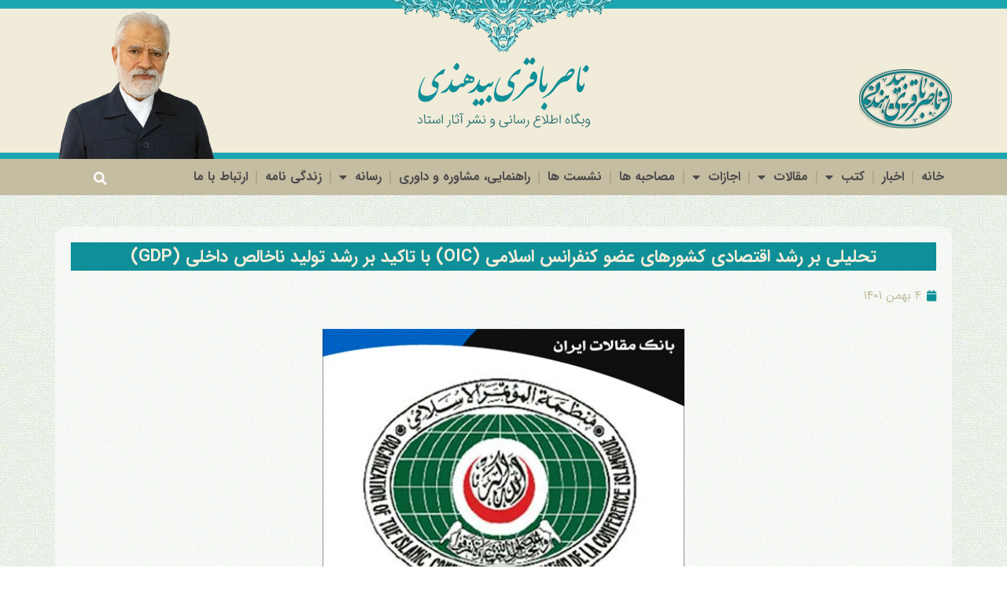

--- FILE ---
content_type: text/html; charset=UTF-8
request_url: https://nbagheri.ir/%D9%85%D9%82%D8%A7%D9%84%D8%A7%D8%AA/%D8%AA%D8%AD%D9%84%DB%8C%D9%84%DB%8C-%D8%A8%D8%B1-%D8%B1%D8%B4%D8%AF-%D8%A7%D9%82%D8%AA%D8%B5%D8%A7%D8%AF%DB%8C-%DA%A9%D8%B4%D9%88%D8%B1%D9%87%D8%A7%DB%8C-%D8%B9%D8%B6%D9%88-%DA%A9%D9%86%D9%81%D8%B1/
body_size: 23791
content:
<!doctype html>
<html dir="rtl" lang="fa-IR" prefix="og: https://ogp.me/ns#">
<head>
	<meta charset="UTF-8">
		<meta name="viewport" content="width=device-width, initial-scale=1">
	<link rel="profile" href="https://gmpg.org/xfn/11">
		<style>img:is([sizes="auto" i], [sizes^="auto," i]) { contain-intrinsic-size: 3000px 1500px }</style>
	
<!-- بهینه‌سازی موتور جستجو توسط Rank Math - https://rankmath.com/ -->
<title>تحلیلی بر رشد اقتصادی کشورهای عضو کنفرانس اسلامی (OIC) با تاکید بر رشد تولید ناخالص داخلی (GDP) - وبگاه اطلاع رسانی و نشر آثار استاد ناصر باقری بیدهندی</title><link rel="stylesheet" href="https://nbagheri.ir/wp-content/cache/min/1/659f28a64d531ddc7a82baecace9ed22.css" media="all" data-minify="1" />
<meta name="description" content="📖 مجله:"/>
<meta name="robots" content="index, follow, max-snippet:-1, max-video-preview:-1, max-image-preview:large"/>
<link rel="canonical" href="https://nbagheri.ir/%d9%85%d9%82%d8%a7%d9%84%d8%a7%d8%aa/%d8%aa%d8%ad%d9%84%db%8c%d9%84%db%8c-%d8%a8%d8%b1-%d8%b1%d8%b4%d8%af-%d8%a7%d9%82%d8%aa%d8%b5%d8%a7%d8%af%db%8c-%da%a9%d8%b4%d9%88%d8%b1%d9%87%d8%a7%db%8c-%d8%b9%d8%b6%d9%88-%da%a9%d9%86%d9%81%d8%b1/" />
<meta property="og:locale" content="fa_IR" />
<meta property="og:type" content="article" />
<meta property="og:title" content="تحلیلی بر رشد اقتصادی کشورهای عضو کنفرانس اسلامی (OIC) با تاکید بر رشد تولید ناخالص داخلی (GDP) - وبگاه اطلاع رسانی و نشر آثار استاد ناصر باقری بیدهندی" />
<meta property="og:description" content="📖 مجله:" />
<meta property="og:url" content="https://nbagheri.ir/%d9%85%d9%82%d8%a7%d9%84%d8%a7%d8%aa/%d8%aa%d8%ad%d9%84%db%8c%d9%84%db%8c-%d8%a8%d8%b1-%d8%b1%d8%b4%d8%af-%d8%a7%d9%82%d8%aa%d8%b5%d8%a7%d8%af%db%8c-%da%a9%d8%b4%d9%88%d8%b1%d9%87%d8%a7%db%8c-%d8%b9%d8%b6%d9%88-%da%a9%d9%86%d9%81%d8%b1/" />
<meta property="og:site_name" content="پایگاه اطلاع رسانی و نشر آثار استاد باقری بیدهندی" />
<meta property="article:section" content="جهان اسلام" />
<meta property="og:updated_time" content="2023-01-24T18:41:25+03:30" />
<meta property="og:image" content="https://nbagheri.ir/wp-content/uploads/2023/01/MiConv.com__image.png" />
<meta property="og:image:secure_url" content="https://nbagheri.ir/wp-content/uploads/2023/01/MiConv.com__image.png" />
<meta property="og:image:width" content="460" />
<meta property="og:image:height" content="460" />
<meta property="og:image:alt" content="تحلیلی بر رشد اقتصادی کشورهای عضو کنفرانس اسلامی (OIC) با تاکید بر رشد تولید ناخالص داخلی (GDP)" />
<meta property="og:image:type" content="image/png" />
<meta property="article:published_time" content="2023-01-24T18:34:58+03:30" />
<meta property="article:modified_time" content="2023-01-24T18:41:25+03:30" />
<meta name="twitter:card" content="summary_large_image" />
<meta name="twitter:title" content="تحلیلی بر رشد اقتصادی کشورهای عضو کنفرانس اسلامی (OIC) با تاکید بر رشد تولید ناخالص داخلی (GDP) - وبگاه اطلاع رسانی و نشر آثار استاد ناصر باقری بیدهندی" />
<meta name="twitter:description" content="📖 مجله:" />
<meta name="twitter:image" content="https://nbagheri.ir/wp-content/uploads/2023/01/MiConv.com__image.png" />
<meta name="twitter:label1" content="نویسنده" />
<meta name="twitter:data1" content="مدیر سایت" />
<meta name="twitter:label2" content="زمان خواندن" />
<meta name="twitter:data2" content="کمتر از یک دقیقه" />
<script type="application/ld+json" class="rank-math-schema">{"@context":"https://schema.org","@graph":[{"@type":["Person","Organization"],"@id":"https://nbagheri.ir/#person","name":"hashemi","logo":{"@type":"ImageObject","@id":"https://nbagheri.ir/#logo","url":"https://nbagheri.ir/wp-content/uploads/2022/12/logo-baghei.png","contentUrl":"https://nbagheri.ir/wp-content/uploads/2022/12/logo-baghei.png","caption":"\u067e\u0627\u06cc\u06af\u0627\u0647 \u0627\u0637\u0644\u0627\u0639 \u0631\u0633\u0627\u0646\u06cc \u0648 \u0646\u0634\u0631 \u0622\u062b\u0627\u0631 \u0627\u0633\u062a\u0627\u062f \u0628\u0627\u0642\u0631\u06cc \u0628\u06cc\u062f\u0647\u0646\u062f\u06cc","inLanguage":"fa-IR","width":"296","height":"194"},"image":{"@type":"ImageObject","@id":"https://nbagheri.ir/#logo","url":"https://nbagheri.ir/wp-content/uploads/2022/12/logo-baghei.png","contentUrl":"https://nbagheri.ir/wp-content/uploads/2022/12/logo-baghei.png","caption":"\u067e\u0627\u06cc\u06af\u0627\u0647 \u0627\u0637\u0644\u0627\u0639 \u0631\u0633\u0627\u0646\u06cc \u0648 \u0646\u0634\u0631 \u0622\u062b\u0627\u0631 \u0627\u0633\u062a\u0627\u062f \u0628\u0627\u0642\u0631\u06cc \u0628\u06cc\u062f\u0647\u0646\u062f\u06cc","inLanguage":"fa-IR","width":"296","height":"194"}},{"@type":"WebSite","@id":"https://nbagheri.ir/#website","url":"https://nbagheri.ir","name":"\u067e\u0627\u06cc\u06af\u0627\u0647 \u0627\u0637\u0644\u0627\u0639 \u0631\u0633\u0627\u0646\u06cc \u0648 \u0646\u0634\u0631 \u0622\u062b\u0627\u0631 \u0627\u0633\u062a\u0627\u062f \u0628\u0627\u0642\u0631\u06cc \u0628\u06cc\u062f\u0647\u0646\u062f\u06cc","alternateName":"\u067e\u0627\u06cc\u06af\u0627\u0647 \u0627\u0637\u0644\u0627\u0639 \u0631\u0633\u0627\u0646\u06cc \u0648 \u0646\u0634\u0631 \u0622\u062b\u0627\u0631 \u0627\u0633\u062a\u0627\u062f \u0646\u0627\u0635\u0631 \u0628\u0627\u0642\u0631\u06cc \u0628\u06cc\u062f\u0647\u0646\u062f\u06cc","publisher":{"@id":"https://nbagheri.ir/#person"},"inLanguage":"fa-IR"},{"@type":"ImageObject","@id":"https://nbagheri.ir/wp-content/uploads/2023/01/MiConv.com__image.png","url":"https://nbagheri.ir/wp-content/uploads/2023/01/MiConv.com__image.png","width":"460","height":"460","caption":"\u062a\u062d\u0644\u06cc\u0644\u06cc \u0628\u0631 \u0631\u0634\u062f \u0627\u0642\u062a\u0635\u0627\u062f\u06cc \u06a9\u0634\u0648\u0631\u0647\u0627\u06cc \u0639\u0636\u0648 \u06a9\u0646\u0641\u0631\u0627\u0646\u0633 \u0627\u0633\u0644\u0627\u0645\u06cc (OIC) \u0628\u0627 \u062a\u0627\u06a9\u06cc\u062f \u0628\u0631 \u0631\u0634\u062f \u062a\u0648\u0644\u06cc\u062f \u0646\u0627\u062e\u0627\u0644\u0635 \u062f\u0627\u062e\u0644\u06cc (GDP)","inLanguage":"fa-IR"},{"@type":"WebPage","@id":"https://nbagheri.ir/%d9%85%d9%82%d8%a7%d9%84%d8%a7%d8%aa/%d8%aa%d8%ad%d9%84%db%8c%d9%84%db%8c-%d8%a8%d8%b1-%d8%b1%d8%b4%d8%af-%d8%a7%d9%82%d8%aa%d8%b5%d8%a7%d8%af%db%8c-%da%a9%d8%b4%d9%88%d8%b1%d9%87%d8%a7%db%8c-%d8%b9%d8%b6%d9%88-%da%a9%d9%86%d9%81%d8%b1/#webpage","url":"https://nbagheri.ir/%d9%85%d9%82%d8%a7%d9%84%d8%a7%d8%aa/%d8%aa%d8%ad%d9%84%db%8c%d9%84%db%8c-%d8%a8%d8%b1-%d8%b1%d8%b4%d8%af-%d8%a7%d9%82%d8%aa%d8%b5%d8%a7%d8%af%db%8c-%da%a9%d8%b4%d9%88%d8%b1%d9%87%d8%a7%db%8c-%d8%b9%d8%b6%d9%88-%da%a9%d9%86%d9%81%d8%b1/","name":"\u062a\u062d\u0644\u06cc\u0644\u06cc \u0628\u0631 \u0631\u0634\u062f \u0627\u0642\u062a\u0635\u0627\u062f\u06cc \u06a9\u0634\u0648\u0631\u0647\u0627\u06cc \u0639\u0636\u0648 \u06a9\u0646\u0641\u0631\u0627\u0646\u0633 \u0627\u0633\u0644\u0627\u0645\u06cc (OIC) \u0628\u0627 \u062a\u0627\u06a9\u06cc\u062f \u0628\u0631 \u0631\u0634\u062f \u062a\u0648\u0644\u06cc\u062f \u0646\u0627\u062e\u0627\u0644\u0635 \u062f\u0627\u062e\u0644\u06cc (GDP) - \u0648\u0628\u06af\u0627\u0647 \u0627\u0637\u0644\u0627\u0639 \u0631\u0633\u0627\u0646\u06cc \u0648 \u0646\u0634\u0631 \u0622\u062b\u0627\u0631 \u0627\u0633\u062a\u0627\u062f \u0646\u0627\u0635\u0631 \u0628\u0627\u0642\u0631\u06cc \u0628\u06cc\u062f\u0647\u0646\u062f\u06cc","datePublished":"2023-01-24T18:34:58+03:30","dateModified":"2023-01-24T18:41:25+03:30","isPartOf":{"@id":"https://nbagheri.ir/#website"},"primaryImageOfPage":{"@id":"https://nbagheri.ir/wp-content/uploads/2023/01/MiConv.com__image.png"},"inLanguage":"fa-IR"},{"@type":"Person","@id":"https://nbagheri.ir/author/modir/","name":"\u0645\u062f\u06cc\u0631 \u0633\u0627\u06cc\u062a","url":"https://nbagheri.ir/author/modir/","image":{"@type":"ImageObject","@id":"https://secure.gravatar.com/avatar/1b48c39ddffe59bfada179af0e5847a458451e52b054f760e223a27b0b729250?s=96&amp;d=mm&amp;r=g","url":"https://secure.gravatar.com/avatar/1b48c39ddffe59bfada179af0e5847a458451e52b054f760e223a27b0b729250?s=96&amp;d=mm&amp;r=g","caption":"\u0645\u062f\u06cc\u0631 \u0633\u0627\u06cc\u062a","inLanguage":"fa-IR"}},{"@type":"BlogPosting","headline":"\u062a\u062d\u0644\u06cc\u0644\u06cc \u0628\u0631 \u0631\u0634\u062f \u0627\u0642\u062a\u0635\u0627\u062f\u06cc \u06a9\u0634\u0648\u0631\u0647\u0627\u06cc \u0639\u0636\u0648 \u06a9\u0646\u0641\u0631\u0627\u0646\u0633 \u0627\u0633\u0644\u0627\u0645\u06cc (OIC) \u0628\u0627 \u062a\u0627\u06a9\u06cc\u062f \u0628\u0631 \u0631\u0634\u062f \u062a\u0648\u0644\u06cc\u062f \u0646\u0627\u062e\u0627\u0644\u0635 \u062f\u0627\u062e\u0644\u06cc (GDP) - \u0648\u0628\u06af\u0627\u0647","datePublished":"2023-01-24T18:34:58+03:30","dateModified":"2023-01-24T18:41:25+03:30","articleSection":"\u062c\u0647\u0627\u0646 \u0627\u0633\u0644\u0627\u0645, \u0645\u0642\u0627\u0644\u0627\u062a","author":{"@id":"https://nbagheri.ir/author/modir/","name":"\u0645\u062f\u06cc\u0631 \u0633\u0627\u06cc\u062a"},"publisher":{"@id":"https://nbagheri.ir/#person"},"description":"\ud83d\udcd6 \u0645\u062c\u0644\u0647:","name":"\u062a\u062d\u0644\u06cc\u0644\u06cc \u0628\u0631 \u0631\u0634\u062f \u0627\u0642\u062a\u0635\u0627\u062f\u06cc \u06a9\u0634\u0648\u0631\u0647\u0627\u06cc \u0639\u0636\u0648 \u06a9\u0646\u0641\u0631\u0627\u0646\u0633 \u0627\u0633\u0644\u0627\u0645\u06cc (OIC) \u0628\u0627 \u062a\u0627\u06a9\u06cc\u062f \u0628\u0631 \u0631\u0634\u062f \u062a\u0648\u0644\u06cc\u062f \u0646\u0627\u062e\u0627\u0644\u0635 \u062f\u0627\u062e\u0644\u06cc (GDP) - \u0648\u0628\u06af\u0627\u0647","@id":"https://nbagheri.ir/%d9%85%d9%82%d8%a7%d9%84%d8%a7%d8%aa/%d8%aa%d8%ad%d9%84%db%8c%d9%84%db%8c-%d8%a8%d8%b1-%d8%b1%d8%b4%d8%af-%d8%a7%d9%82%d8%aa%d8%b5%d8%a7%d8%af%db%8c-%da%a9%d8%b4%d9%88%d8%b1%d9%87%d8%a7%db%8c-%d8%b9%d8%b6%d9%88-%da%a9%d9%86%d9%81%d8%b1/#richSnippet","isPartOf":{"@id":"https://nbagheri.ir/%d9%85%d9%82%d8%a7%d9%84%d8%a7%d8%aa/%d8%aa%d8%ad%d9%84%db%8c%d9%84%db%8c-%d8%a8%d8%b1-%d8%b1%d8%b4%d8%af-%d8%a7%d9%82%d8%aa%d8%b5%d8%a7%d8%af%db%8c-%da%a9%d8%b4%d9%88%d8%b1%d9%87%d8%a7%db%8c-%d8%b9%d8%b6%d9%88-%da%a9%d9%86%d9%81%d8%b1/#webpage"},"image":{"@id":"https://nbagheri.ir/wp-content/uploads/2023/01/MiConv.com__image.png"},"inLanguage":"fa-IR","mainEntityOfPage":{"@id":"https://nbagheri.ir/%d9%85%d9%82%d8%a7%d9%84%d8%a7%d8%aa/%d8%aa%d8%ad%d9%84%db%8c%d9%84%db%8c-%d8%a8%d8%b1-%d8%b1%d8%b4%d8%af-%d8%a7%d9%82%d8%aa%d8%b5%d8%a7%d8%af%db%8c-%da%a9%d8%b4%d9%88%d8%b1%d9%87%d8%a7%db%8c-%d8%b9%d8%b6%d9%88-%da%a9%d9%86%d9%81%d8%b1/#webpage"}}]}</script>
<!-- /افزونه سئو ورپرس Rank Math -->

<link rel='dns-prefetch' href='//www.googletagmanager.com' />
<link rel="alternate" type="application/rss+xml" title="وبگاه اطلاع رسانی و نشر آثار استاد ناصر باقری بیدهندی &raquo; خوراک" href="https://nbagheri.ir/feed/" />
<link rel="alternate" type="application/rss+xml" title="وبگاه اطلاع رسانی و نشر آثار استاد ناصر باقری بیدهندی &raquo; خوراک دیدگاه‌ها" href="https://nbagheri.ir/comments/feed/" />
<link rel="alternate" type="application/rss+xml" title="وبگاه اطلاع رسانی و نشر آثار استاد ناصر باقری بیدهندی &raquo; تحلیلی بر رشد اقتصادی کشورهای عضو کنفرانس اسلامی (OIC) با تاکید بر رشد تولید ناخالص داخلی (GDP) خوراک دیدگاه‌ها" href="https://nbagheri.ir/%d9%85%d9%82%d8%a7%d9%84%d8%a7%d8%aa/%d8%aa%d8%ad%d9%84%db%8c%d9%84%db%8c-%d8%a8%d8%b1-%d8%b1%d8%b4%d8%af-%d8%a7%d9%82%d8%aa%d8%b5%d8%a7%d8%af%db%8c-%da%a9%d8%b4%d9%88%d8%b1%d9%87%d8%a7%db%8c-%d8%b9%d8%b6%d9%88-%da%a9%d9%86%d9%81%d8%b1/feed/" />


<style id='wp-emoji-styles-inline-css'>

	img.wp-smiley, img.emoji {
		display: inline !important;
		border: none !important;
		box-shadow: none !important;
		height: 1em !important;
		width: 1em !important;
		margin: 0 0.07em !important;
		vertical-align: -0.1em !important;
		background: none !important;
		padding: 0 !important;
	}
</style>

<style id='wpsh-blocks-aparat-style-inline-css'>
.h_iframe-aparat_embed_frame{position:relative}.h_iframe-aparat_embed_frame .ratio{display:block;width:100%;height:auto}.h_iframe-aparat_embed_frame iframe{position:absolute;top:0;left:0;width:100%;height:100%}.wpsh-blocks_aparat{width:100%;clear:both;overflow:auto;display:block;position:relative;padding:30px 0}.wpsh-blocks_aparat_align_center .h_iframe-aparat_embed_frame{margin:0 auto}.wpsh-blocks_aparat_align_left .h_iframe-aparat_embed_frame{margin-right:30%}.wpsh-blocks_aparat_size_small .h_iframe-aparat_embed_frame{max-width:420px}.wpsh-blocks_aparat_size_big .h_iframe-aparat_embed_frame{max-width:720px}

</style>
<style id='wpsh-blocks-justify-style-inline-css'>
.wp-block-wpsh-blocks-justify,.wpsh-blocks_justify{text-align:justify !important}.wpsh-blocks_justify_ltr{direction:ltr !important}.wpsh-blocks_justify_rtl{direction:rtl !important}

</style>
<style id='wpsh-blocks-shamsi-style-inline-css'>
.wpsh-blocks_shamsi_align_center{text-align:center !important}.wpsh-blocks_shamsi_align_right{text-align:right !important}.wpsh-blocks_shamsi_align_left{text-align:left !important}

</style>
<style id='global-styles-inline-css'>
:root{--wp--preset--aspect-ratio--square: 1;--wp--preset--aspect-ratio--4-3: 4/3;--wp--preset--aspect-ratio--3-4: 3/4;--wp--preset--aspect-ratio--3-2: 3/2;--wp--preset--aspect-ratio--2-3: 2/3;--wp--preset--aspect-ratio--16-9: 16/9;--wp--preset--aspect-ratio--9-16: 9/16;--wp--preset--color--black: #000000;--wp--preset--color--cyan-bluish-gray: #abb8c3;--wp--preset--color--white: #ffffff;--wp--preset--color--pale-pink: #f78da7;--wp--preset--color--vivid-red: #cf2e2e;--wp--preset--color--luminous-vivid-orange: #ff6900;--wp--preset--color--luminous-vivid-amber: #fcb900;--wp--preset--color--light-green-cyan: #7bdcb5;--wp--preset--color--vivid-green-cyan: #00d084;--wp--preset--color--pale-cyan-blue: #8ed1fc;--wp--preset--color--vivid-cyan-blue: #0693e3;--wp--preset--color--vivid-purple: #9b51e0;--wp--preset--gradient--vivid-cyan-blue-to-vivid-purple: linear-gradient(135deg,rgba(6,147,227,1) 0%,rgb(155,81,224) 100%);--wp--preset--gradient--light-green-cyan-to-vivid-green-cyan: linear-gradient(135deg,rgb(122,220,180) 0%,rgb(0,208,130) 100%);--wp--preset--gradient--luminous-vivid-amber-to-luminous-vivid-orange: linear-gradient(135deg,rgba(252,185,0,1) 0%,rgba(255,105,0,1) 100%);--wp--preset--gradient--luminous-vivid-orange-to-vivid-red: linear-gradient(135deg,rgba(255,105,0,1) 0%,rgb(207,46,46) 100%);--wp--preset--gradient--very-light-gray-to-cyan-bluish-gray: linear-gradient(135deg,rgb(238,238,238) 0%,rgb(169,184,195) 100%);--wp--preset--gradient--cool-to-warm-spectrum: linear-gradient(135deg,rgb(74,234,220) 0%,rgb(151,120,209) 20%,rgb(207,42,186) 40%,rgb(238,44,130) 60%,rgb(251,105,98) 80%,rgb(254,248,76) 100%);--wp--preset--gradient--blush-light-purple: linear-gradient(135deg,rgb(255,206,236) 0%,rgb(152,150,240) 100%);--wp--preset--gradient--blush-bordeaux: linear-gradient(135deg,rgb(254,205,165) 0%,rgb(254,45,45) 50%,rgb(107,0,62) 100%);--wp--preset--gradient--luminous-dusk: linear-gradient(135deg,rgb(255,203,112) 0%,rgb(199,81,192) 50%,rgb(65,88,208) 100%);--wp--preset--gradient--pale-ocean: linear-gradient(135deg,rgb(255,245,203) 0%,rgb(182,227,212) 50%,rgb(51,167,181) 100%);--wp--preset--gradient--electric-grass: linear-gradient(135deg,rgb(202,248,128) 0%,rgb(113,206,126) 100%);--wp--preset--gradient--midnight: linear-gradient(135deg,rgb(2,3,129) 0%,rgb(40,116,252) 100%);--wp--preset--font-size--small: 13px;--wp--preset--font-size--medium: 20px;--wp--preset--font-size--large: 36px;--wp--preset--font-size--x-large: 42px;--wp--preset--spacing--20: 0.44rem;--wp--preset--spacing--30: 0.67rem;--wp--preset--spacing--40: 1rem;--wp--preset--spacing--50: 1.5rem;--wp--preset--spacing--60: 2.25rem;--wp--preset--spacing--70: 3.38rem;--wp--preset--spacing--80: 5.06rem;--wp--preset--shadow--natural: 6px 6px 9px rgba(0, 0, 0, 0.2);--wp--preset--shadow--deep: 12px 12px 50px rgba(0, 0, 0, 0.4);--wp--preset--shadow--sharp: 6px 6px 0px rgba(0, 0, 0, 0.2);--wp--preset--shadow--outlined: 6px 6px 0px -3px rgba(255, 255, 255, 1), 6px 6px rgba(0, 0, 0, 1);--wp--preset--shadow--crisp: 6px 6px 0px rgba(0, 0, 0, 1);}:root { --wp--style--global--content-size: 800px;--wp--style--global--wide-size: 1200px; }:where(body) { margin: 0; }.wp-site-blocks > .alignleft { float: left; margin-right: 2em; }.wp-site-blocks > .alignright { float: right; margin-left: 2em; }.wp-site-blocks > .aligncenter { justify-content: center; margin-left: auto; margin-right: auto; }:where(.wp-site-blocks) > * { margin-block-start: 24px; margin-block-end: 0; }:where(.wp-site-blocks) > :first-child { margin-block-start: 0; }:where(.wp-site-blocks) > :last-child { margin-block-end: 0; }:root { --wp--style--block-gap: 24px; }:root :where(.is-layout-flow) > :first-child{margin-block-start: 0;}:root :where(.is-layout-flow) > :last-child{margin-block-end: 0;}:root :where(.is-layout-flow) > *{margin-block-start: 24px;margin-block-end: 0;}:root :where(.is-layout-constrained) > :first-child{margin-block-start: 0;}:root :where(.is-layout-constrained) > :last-child{margin-block-end: 0;}:root :where(.is-layout-constrained) > *{margin-block-start: 24px;margin-block-end: 0;}:root :where(.is-layout-flex){gap: 24px;}:root :where(.is-layout-grid){gap: 24px;}.is-layout-flow > .alignleft{float: left;margin-inline-start: 0;margin-inline-end: 2em;}.is-layout-flow > .alignright{float: right;margin-inline-start: 2em;margin-inline-end: 0;}.is-layout-flow > .aligncenter{margin-left: auto !important;margin-right: auto !important;}.is-layout-constrained > .alignleft{float: left;margin-inline-start: 0;margin-inline-end: 2em;}.is-layout-constrained > .alignright{float: right;margin-inline-start: 2em;margin-inline-end: 0;}.is-layout-constrained > .aligncenter{margin-left: auto !important;margin-right: auto !important;}.is-layout-constrained > :where(:not(.alignleft):not(.alignright):not(.alignfull)){max-width: var(--wp--style--global--content-size);margin-left: auto !important;margin-right: auto !important;}.is-layout-constrained > .alignwide{max-width: var(--wp--style--global--wide-size);}body .is-layout-flex{display: flex;}.is-layout-flex{flex-wrap: wrap;align-items: center;}.is-layout-flex > :is(*, div){margin: 0;}body .is-layout-grid{display: grid;}.is-layout-grid > :is(*, div){margin: 0;}body{padding-top: 0px;padding-right: 0px;padding-bottom: 0px;padding-left: 0px;}a:where(:not(.wp-element-button)){text-decoration: underline;}:root :where(.wp-element-button, .wp-block-button__link){background-color: #32373c;border-width: 0;color: #fff;font-family: inherit;font-size: inherit;line-height: inherit;padding: calc(0.667em + 2px) calc(1.333em + 2px);text-decoration: none;}.has-black-color{color: var(--wp--preset--color--black) !important;}.has-cyan-bluish-gray-color{color: var(--wp--preset--color--cyan-bluish-gray) !important;}.has-white-color{color: var(--wp--preset--color--white) !important;}.has-pale-pink-color{color: var(--wp--preset--color--pale-pink) !important;}.has-vivid-red-color{color: var(--wp--preset--color--vivid-red) !important;}.has-luminous-vivid-orange-color{color: var(--wp--preset--color--luminous-vivid-orange) !important;}.has-luminous-vivid-amber-color{color: var(--wp--preset--color--luminous-vivid-amber) !important;}.has-light-green-cyan-color{color: var(--wp--preset--color--light-green-cyan) !important;}.has-vivid-green-cyan-color{color: var(--wp--preset--color--vivid-green-cyan) !important;}.has-pale-cyan-blue-color{color: var(--wp--preset--color--pale-cyan-blue) !important;}.has-vivid-cyan-blue-color{color: var(--wp--preset--color--vivid-cyan-blue) !important;}.has-vivid-purple-color{color: var(--wp--preset--color--vivid-purple) !important;}.has-black-background-color{background-color: var(--wp--preset--color--black) !important;}.has-cyan-bluish-gray-background-color{background-color: var(--wp--preset--color--cyan-bluish-gray) !important;}.has-white-background-color{background-color: var(--wp--preset--color--white) !important;}.has-pale-pink-background-color{background-color: var(--wp--preset--color--pale-pink) !important;}.has-vivid-red-background-color{background-color: var(--wp--preset--color--vivid-red) !important;}.has-luminous-vivid-orange-background-color{background-color: var(--wp--preset--color--luminous-vivid-orange) !important;}.has-luminous-vivid-amber-background-color{background-color: var(--wp--preset--color--luminous-vivid-amber) !important;}.has-light-green-cyan-background-color{background-color: var(--wp--preset--color--light-green-cyan) !important;}.has-vivid-green-cyan-background-color{background-color: var(--wp--preset--color--vivid-green-cyan) !important;}.has-pale-cyan-blue-background-color{background-color: var(--wp--preset--color--pale-cyan-blue) !important;}.has-vivid-cyan-blue-background-color{background-color: var(--wp--preset--color--vivid-cyan-blue) !important;}.has-vivid-purple-background-color{background-color: var(--wp--preset--color--vivid-purple) !important;}.has-black-border-color{border-color: var(--wp--preset--color--black) !important;}.has-cyan-bluish-gray-border-color{border-color: var(--wp--preset--color--cyan-bluish-gray) !important;}.has-white-border-color{border-color: var(--wp--preset--color--white) !important;}.has-pale-pink-border-color{border-color: var(--wp--preset--color--pale-pink) !important;}.has-vivid-red-border-color{border-color: var(--wp--preset--color--vivid-red) !important;}.has-luminous-vivid-orange-border-color{border-color: var(--wp--preset--color--luminous-vivid-orange) !important;}.has-luminous-vivid-amber-border-color{border-color: var(--wp--preset--color--luminous-vivid-amber) !important;}.has-light-green-cyan-border-color{border-color: var(--wp--preset--color--light-green-cyan) !important;}.has-vivid-green-cyan-border-color{border-color: var(--wp--preset--color--vivid-green-cyan) !important;}.has-pale-cyan-blue-border-color{border-color: var(--wp--preset--color--pale-cyan-blue) !important;}.has-vivid-cyan-blue-border-color{border-color: var(--wp--preset--color--vivid-cyan-blue) !important;}.has-vivid-purple-border-color{border-color: var(--wp--preset--color--vivid-purple) !important;}.has-vivid-cyan-blue-to-vivid-purple-gradient-background{background: var(--wp--preset--gradient--vivid-cyan-blue-to-vivid-purple) !important;}.has-light-green-cyan-to-vivid-green-cyan-gradient-background{background: var(--wp--preset--gradient--light-green-cyan-to-vivid-green-cyan) !important;}.has-luminous-vivid-amber-to-luminous-vivid-orange-gradient-background{background: var(--wp--preset--gradient--luminous-vivid-amber-to-luminous-vivid-orange) !important;}.has-luminous-vivid-orange-to-vivid-red-gradient-background{background: var(--wp--preset--gradient--luminous-vivid-orange-to-vivid-red) !important;}.has-very-light-gray-to-cyan-bluish-gray-gradient-background{background: var(--wp--preset--gradient--very-light-gray-to-cyan-bluish-gray) !important;}.has-cool-to-warm-spectrum-gradient-background{background: var(--wp--preset--gradient--cool-to-warm-spectrum) !important;}.has-blush-light-purple-gradient-background{background: var(--wp--preset--gradient--blush-light-purple) !important;}.has-blush-bordeaux-gradient-background{background: var(--wp--preset--gradient--blush-bordeaux) !important;}.has-luminous-dusk-gradient-background{background: var(--wp--preset--gradient--luminous-dusk) !important;}.has-pale-ocean-gradient-background{background: var(--wp--preset--gradient--pale-ocean) !important;}.has-electric-grass-gradient-background{background: var(--wp--preset--gradient--electric-grass) !important;}.has-midnight-gradient-background{background: var(--wp--preset--gradient--midnight) !important;}.has-small-font-size{font-size: var(--wp--preset--font-size--small) !important;}.has-medium-font-size{font-size: var(--wp--preset--font-size--medium) !important;}.has-large-font-size{font-size: var(--wp--preset--font-size--large) !important;}.has-x-large-font-size{font-size: var(--wp--preset--font-size--x-large) !important;}
:root :where(.wp-block-pullquote){font-size: 1.5em;line-height: 1.6;}
</style>







<link rel='stylesheet' id='elementor-post-5-css' href='https://nbagheri.ir/wp-content/uploads/elementor/css/post-5.css?ver=1763445359' media='all' />












<link rel='stylesheet' id='elementor-post-8-css' href='https://nbagheri.ir/wp-content/uploads/elementor/css/post-8.css?ver=1763445361' media='all' />
<link rel='stylesheet' id='elementor-post-237-css' href='https://nbagheri.ir/wp-content/uploads/elementor/css/post-237.css?ver=1763445361' media='all' />
<link rel='stylesheet' id='elementor-post-249-css' href='https://nbagheri.ir/wp-content/uploads/elementor/css/post-249.css?ver=1763445785' media='all' />

<style id='wpdiscuz-frontend-rtl-css-inline-css'>
 #wpdcom .wpd-blog-administrator .wpd-comment-label{color:#ffffff;background-color:#00B38F;border:none}#wpdcom .wpd-blog-administrator .wpd-comment-author, #wpdcom .wpd-blog-administrator .wpd-comment-author a{color:#00B38F}#wpdcom.wpd-layout-1 .wpd-comment .wpd-blog-administrator .wpd-avatar img{border-color:#00B38F}#wpdcom.wpd-layout-2 .wpd-comment.wpd-reply .wpd-comment-wrap.wpd-blog-administrator{border-right:3px solid #00B38F}#wpdcom.wpd-layout-2 .wpd-comment .wpd-blog-administrator .wpd-avatar img{border-bottom-color:#00B38F}#wpdcom.wpd-layout-3 .wpd-blog-administrator .wpd-comment-subheader{border-top:1px dashed #00B38F}#wpdcom.wpd-layout-3 .wpd-reply .wpd-blog-administrator .wpd-comment-right{border-right:1px solid #00B38F}#wpdcom .wpd-blog-editor .wpd-comment-label{color:#ffffff;background-color:#00B38F;border:none}#wpdcom .wpd-blog-editor .wpd-comment-author, #wpdcom .wpd-blog-editor .wpd-comment-author a{color:#00B38F}#wpdcom.wpd-layout-1 .wpd-comment .wpd-blog-editor .wpd-avatar img{border-color:#00B38F}#wpdcom.wpd-layout-2 .wpd-comment.wpd-reply .wpd-comment-wrap.wpd-blog-editor{border-right:3px solid #00B38F}#wpdcom.wpd-layout-2 .wpd-comment .wpd-blog-editor .wpd-avatar img{border-bottom-color:#00B38F}#wpdcom.wpd-layout-3 .wpd-blog-editor .wpd-comment-subheader{border-top:1px dashed #00B38F}#wpdcom.wpd-layout-3 .wpd-reply .wpd-blog-editor .wpd-comment-right{border-right:1px solid #00B38F}#wpdcom .wpd-blog-author .wpd-comment-label{color:#ffffff;background-color:#00B38F;border:none}#wpdcom .wpd-blog-author .wpd-comment-author, #wpdcom .wpd-blog-author .wpd-comment-author a{color:#00B38F}#wpdcom.wpd-layout-1 .wpd-comment .wpd-blog-author .wpd-avatar img{border-color:#00B38F}#wpdcom.wpd-layout-2 .wpd-comment .wpd-blog-author .wpd-avatar img{border-bottom-color:#00B38F}#wpdcom.wpd-layout-3 .wpd-blog-author .wpd-comment-subheader{border-top:1px dashed #00B38F}#wpdcom.wpd-layout-3 .wpd-reply .wpd-blog-author .wpd-comment-right{border-right:1px solid #00B38F}#wpdcom .wpd-blog-contributor .wpd-comment-label{color:#ffffff;background-color:#00B38F;border:none}#wpdcom .wpd-blog-contributor .wpd-comment-author, #wpdcom .wpd-blog-contributor .wpd-comment-author a{color:#00B38F}#wpdcom.wpd-layout-1 .wpd-comment .wpd-blog-contributor .wpd-avatar img{border-color:#00B38F}#wpdcom.wpd-layout-2 .wpd-comment .wpd-blog-contributor .wpd-avatar img{border-bottom-color:#00B38F}#wpdcom.wpd-layout-3 .wpd-blog-contributor .wpd-comment-subheader{border-top:1px dashed #00B38F}#wpdcom.wpd-layout-3 .wpd-reply .wpd-blog-contributor .wpd-comment-right{border-right:1px solid #00B38F}#wpdcom .wpd-blog-subscriber .wpd-comment-label{color:#ffffff;background-color:#00B38F;border:none}#wpdcom .wpd-blog-subscriber .wpd-comment-author, #wpdcom .wpd-blog-subscriber .wpd-comment-author a{color:#00B38F}#wpdcom.wpd-layout-2 .wpd-comment .wpd-blog-subscriber .wpd-avatar img{border-bottom-color:#00B38F}#wpdcom.wpd-layout-3 .wpd-blog-subscriber .wpd-comment-subheader{border-top:1px dashed #00B38F}#wpdcom .wpd-blog-post_author .wpd-comment-label{color:#ffffff;background-color:#00B38F;border:none}#wpdcom .wpd-blog-post_author .wpd-comment-author, #wpdcom .wpd-blog-post_author .wpd-comment-author a{color:#00B38F}#wpdcom .wpd-blog-post_author .wpd-avatar img{border-color:#00B38F}#wpdcom.wpd-layout-1 .wpd-comment .wpd-blog-post_author .wpd-avatar img{border-color:#00B38F}#wpdcom.wpd-layout-2 .wpd-comment.wpd-reply .wpd-comment-wrap.wpd-blog-post_author{border-right:3px solid #00B38F}#wpdcom.wpd-layout-2 .wpd-comment .wpd-blog-post_author .wpd-avatar img{border-bottom-color:#00B38F}#wpdcom.wpd-layout-3 .wpd-blog-post_author .wpd-comment-subheader{border-top:1px dashed #00B38F}#wpdcom.wpd-layout-3 .wpd-reply .wpd-blog-post_author .wpd-comment-right{border-right:1px solid #00B38F}#wpdcom .wpd-blog-guest .wpd-comment-label{color:#ffffff;background-color:#00B38F;border:none}#wpdcom .wpd-blog-guest .wpd-comment-author, #wpdcom .wpd-blog-guest .wpd-comment-author a{color:#00B38F}#wpdcom.wpd-layout-3 .wpd-blog-guest .wpd-comment-subheader{border-top:1px dashed #00B38F}#comments, #respond, .comments-area, #wpdcom{}#wpdcom .ql-editor > *{color:#777777}#wpdcom .ql-editor::before{}#wpdcom .ql-toolbar{border:1px solid #DDDDDD;border-top:none}#wpdcom .ql-container{border:1px solid #DDDDDD;border-bottom:none}#wpdcom .wpd-form-row .wpdiscuz-item input[type="text"], #wpdcom .wpd-form-row .wpdiscuz-item input[type="email"], #wpdcom .wpd-form-row .wpdiscuz-item input[type="url"], #wpdcom .wpd-form-row .wpdiscuz-item input[type="color"], #wpdcom .wpd-form-row .wpdiscuz-item input[type="date"], #wpdcom .wpd-form-row .wpdiscuz-item input[type="datetime"], #wpdcom .wpd-form-row .wpdiscuz-item input[type="datetime-local"], #wpdcom .wpd-form-row .wpdiscuz-item input[type="month"], #wpdcom .wpd-form-row .wpdiscuz-item input[type="number"], #wpdcom .wpd-form-row .wpdiscuz-item input[type="time"], #wpdcom textarea, #wpdcom select{border:1px solid #DDDDDD;color:#777777}#wpdcom .wpd-form-row .wpdiscuz-item textarea{border:1px solid #DDDDDD}#wpdcom input::placeholder, #wpdcom textarea::placeholder, #wpdcom input::-moz-placeholder, #wpdcom textarea::-webkit-input-placeholder{}#wpdcom .wpd-comment-text{color:#777777}#wpdcom .wpd-thread-head .wpd-thread-info{border-bottom:2px solid #00B38F}#wpdcom .wpd-thread-head .wpd-thread-info.wpd-reviews-tab svg{fill:#00B38F}#wpdcom .wpd-thread-head .wpdiscuz-user-settings{border-bottom:2px solid #00B38F}#wpdcom .wpd-thread-head .wpdiscuz-user-settings:hover{color:#00B38F}#wpdcom .wpd-comment .wpd-follow-link:hover{color:#00B38F}#wpdcom .wpd-comment-status .wpd-sticky{color:#00B38F}#wpdcom .wpd-thread-filter .wpdf-active{color:#00B38F;border-bottom-color:#00B38F}#wpdcom .wpd-comment-info-bar{border:1px dashed #33c3a6;background:#e6f8f4}#wpdcom .wpd-comment-info-bar .wpd-current-view i{color:#00B38F}#wpdcom .wpd-filter-view-all:hover{background:#00B38F}#wpdcom .wpdiscuz-item .wpdiscuz-rating > label{color:#DDDDDD}#wpdcom .wpdiscuz-item .wpdiscuz-rating:not(:checked) > label:hover, .wpdiscuz-rating:not(:checked) > label:hover ~ label{}#wpdcom .wpdiscuz-item .wpdiscuz-rating > input ~ label:hover, #wpdcom .wpdiscuz-item .wpdiscuz-rating > input:not(:checked) ~ label:hover ~ label, #wpdcom .wpdiscuz-item .wpdiscuz-rating > input:not(:checked) ~ label:hover ~ label{color:#FFED85}#wpdcom .wpdiscuz-item .wpdiscuz-rating > input:checked ~ label:hover, #wpdcom .wpdiscuz-item .wpdiscuz-rating > input:checked ~ label:hover, #wpdcom .wpdiscuz-item .wpdiscuz-rating > label:hover ~ input:checked ~ label, #wpdcom .wpdiscuz-item .wpdiscuz-rating > input:checked + label:hover ~ label, #wpdcom .wpdiscuz-item .wpdiscuz-rating > input:checked ~ label:hover ~ label, .wpd-custom-field .wcf-active-star, #wpdcom .wpdiscuz-item .wpdiscuz-rating > input:checked ~ label{color:#FFD700}#wpd-post-rating .wpd-rating-wrap .wpd-rating-stars svg .wpd-star{fill:#DDDDDD}#wpd-post-rating .wpd-rating-wrap .wpd-rating-stars svg .wpd-active{fill:#FFD700}#wpd-post-rating .wpd-rating-wrap .wpd-rate-starts svg .wpd-star{fill:#DDDDDD}#wpd-post-rating .wpd-rating-wrap .wpd-rate-starts:hover svg .wpd-star{fill:#FFED85}#wpd-post-rating.wpd-not-rated .wpd-rating-wrap .wpd-rate-starts svg:hover ~ svg .wpd-star{fill:#DDDDDD}.wpdiscuz-post-rating-wrap .wpd-rating .wpd-rating-wrap .wpd-rating-stars svg .wpd-star{fill:#DDDDDD}.wpdiscuz-post-rating-wrap .wpd-rating .wpd-rating-wrap .wpd-rating-stars svg .wpd-active{fill:#FFD700}#wpdcom .wpd-comment .wpd-follow-active{color:#ff7a00}#wpdcom .page-numbers{color:#555;border:#555 1px solid}#wpdcom span.current{background:#555}#wpdcom.wpd-layout-1 .wpd-new-loaded-comment > .wpd-comment-wrap > .wpd-comment-right{background:#FFFAD6}#wpdcom.wpd-layout-2 .wpd-new-loaded-comment.wpd-comment > .wpd-comment-wrap > .wpd-comment-right{background:#FFFAD6}#wpdcom.wpd-layout-2 .wpd-new-loaded-comment.wpd-comment.wpd-reply > .wpd-comment-wrap > .wpd-comment-right{background:transparent}#wpdcom.wpd-layout-2 .wpd-new-loaded-comment.wpd-comment.wpd-reply > .wpd-comment-wrap{background:#FFFAD6}#wpdcom.wpd-layout-3 .wpd-new-loaded-comment.wpd-comment > .wpd-comment-wrap > .wpd-comment-right{background:#FFFAD6}#wpdcom .wpd-follow:hover i, #wpdcom .wpd-unfollow:hover i, #wpdcom .wpd-comment .wpd-follow-active:hover i{color:#00B38F}#wpdcom .wpdiscuz-readmore{cursor:pointer;color:#00B38F}.wpd-custom-field .wcf-pasiv-star, #wpcomm .wpdiscuz-item .wpdiscuz-rating > label{color:#DDDDDD}.wpd-wrapper .wpd-list-item.wpd-active{border-top:3px solid #00B38F}#wpdcom.wpd-layout-2 .wpd-comment.wpd-reply.wpd-unapproved-comment .wpd-comment-wrap{border-right:3px solid #FFFAD6}#wpdcom.wpd-layout-3 .wpd-comment.wpd-reply.wpd-unapproved-comment .wpd-comment-right{border-right:1px solid #FFFAD6}#wpdcom .wpd-prim-button{background-color:#07B290;color:#FFFFFF}#wpdcom .wpd_label__check i.wpdicon-on{color:#07B290;border:1px solid #83d9c8}#wpd-bubble-wrapper #wpd-bubble-all-comments-count{color:#1DB99A}#wpd-bubble-wrapper > div{background-color:#1DB99A}#wpd-bubble-wrapper > #wpd-bubble #wpd-bubble-add-message{background-color:#1DB99A}#wpd-bubble-wrapper > #wpd-bubble #wpd-bubble-add-message::before{border-left-color:#1DB99A;border-right-color:#1DB99A}#wpd-bubble-wrapper.wpd-right-corner > #wpd-bubble #wpd-bubble-add-message::before{border-left-color:#1DB99A;border-right-color:#1DB99A}.wpd-inline-icon-wrapper path.wpd-inline-icon-first{fill:#1DB99A}.wpd-inline-icon-count{background-color:#1DB99A}.wpd-inline-icon-count::before{border-left-color:#1DB99A}.wpd-inline-form-wrapper::before{border-bottom-color:#1DB99A}.wpd-inline-form-question{background-color:#1DB99A}.wpd-inline-form{background-color:#1DB99A}.wpd-last-inline-comments-wrapper{border-color:#1DB99A}.wpd-last-inline-comments-wrapper::before{border-bottom-color:#1DB99A}.wpd-last-inline-comments-wrapper .wpd-view-all-inline-comments{background:#1DB99A}.wpd-last-inline-comments-wrapper .wpd-view-all-inline-comments:hover,.wpd-last-inline-comments-wrapper .wpd-view-all-inline-comments:active,.wpd-last-inline-comments-wrapper .wpd-view-all-inline-comments:focus{background-color:#1DB99A}#wpdcom .ql-snow .ql-tooltip[data-mode="link"]::before{content:"لینک را وارد کنید:"}#wpdcom .ql-snow .ql-tooltip.ql-editing a.ql-action::after{content:"ذخیره کردن"}.comments-area{width:auto}
</style>






<script id="foobox-free-min-js-before">
/* Run FooBox FREE (v2.7.35) */
var FOOBOX = window.FOOBOX = {
	ready: true,
	disableOthers: false,
	o: {wordpress: { enabled: true }, countMessage:'image %index of %total', captions: { dataTitle: ["captionTitle","title","elementorLightboxTitle"], dataDesc: ["captionDesc","description","elementorLightboxDescription"] }, rel: '', excludes:'.fbx-link,.nofoobox,.nolightbox,a[href*="pinterest.com/pin/create/button/"]', affiliate : { enabled: false }},
	selectors: [
		".foogallery-container.foogallery-lightbox-foobox", ".foogallery-container.foogallery-lightbox-foobox-free", ".gallery", ".wp-block-gallery", ".wp-caption", ".wp-block-image", "a:has(img[class*=wp-image-])", ".foobox"
	],
	pre: function( $ ){
		// Custom JavaScript (Pre)
		
	},
	post: function( $ ){
		// Custom JavaScript (Post)
		
		// Custom Captions Code
		
	},
	custom: function( $ ){
		// Custom Extra JS
		
	}
};
</script>

<link rel="https://api.w.org/" href="https://nbagheri.ir/wp-json/" /><link rel="alternate" title="JSON" type="application/json" href="https://nbagheri.ir/wp-json/wp/v2/posts/1324" /><link rel="EditURI" type="application/rsd+xml" title="RSD" href="https://nbagheri.ir/xmlrpc.php?rsd" />
<meta name="generator" content="WordPress 6.8.3" />
<link rel='shortlink' href='https://nbagheri.ir/?p=1324' />
<link rel="alternate" title="oEmbed (JSON)" type="application/json+oembed" href="https://nbagheri.ir/wp-json/oembed/1.0/embed?url=https%3A%2F%2Fnbagheri.ir%2F%25d9%2585%25d9%2582%25d8%25a7%25d9%2584%25d8%25a7%25d8%25aa%2F%25d8%25aa%25d8%25ad%25d9%2584%25db%258c%25d9%2584%25db%258c-%25d8%25a8%25d8%25b1-%25d8%25b1%25d8%25b4%25d8%25af-%25d8%25a7%25d9%2582%25d8%25aa%25d8%25b5%25d8%25a7%25d8%25af%25db%258c-%25da%25a9%25d8%25b4%25d9%2588%25d8%25b1%25d9%2587%25d8%25a7%25db%258c-%25d8%25b9%25d8%25b6%25d9%2588-%25da%25a9%25d9%2586%25d9%2581%25d8%25b1%2F" />
<link rel="alternate" title="oEmbed (XML)" type="text/xml+oembed" href="https://nbagheri.ir/wp-json/oembed/1.0/embed?url=https%3A%2F%2Fnbagheri.ir%2F%25d9%2585%25d9%2582%25d8%25a7%25d9%2584%25d8%25a7%25d8%25aa%2F%25d8%25aa%25d8%25ad%25d9%2584%25db%258c%25d9%2584%25db%258c-%25d8%25a8%25d8%25b1-%25d8%25b1%25d8%25b4%25d8%25af-%25d8%25a7%25d9%2582%25d8%25aa%25d8%25b5%25d8%25a7%25d8%25af%25db%258c-%25da%25a9%25d8%25b4%25d9%2588%25d8%25b1%25d9%2587%25d8%25a7%25db%258c-%25d8%25b9%25d8%25b6%25d9%2588-%25da%25a9%25d9%2586%25d9%2581%25d8%25b1%2F&#038;format=xml" />
<meta name="generator" content="Site Kit by Google 1.166.0" /><meta name="generator" content="Elementor 3.32.4; features: additional_custom_breakpoints; settings: css_print_method-external, google_font-enabled, font_display-swap">
<style>
	p {text-align:justify;}

</style>
			<style>
				.e-con.e-parent:nth-of-type(n+4):not(.e-lazyloaded):not(.e-no-lazyload),
				.e-con.e-parent:nth-of-type(n+4):not(.e-lazyloaded):not(.e-no-lazyload) * {
					background-image: none !important;
				}
				@media screen and (max-height: 1024px) {
					.e-con.e-parent:nth-of-type(n+3):not(.e-lazyloaded):not(.e-no-lazyload),
					.e-con.e-parent:nth-of-type(n+3):not(.e-lazyloaded):not(.e-no-lazyload) * {
						background-image: none !important;
					}
				}
				@media screen and (max-height: 640px) {
					.e-con.e-parent:nth-of-type(n+2):not(.e-lazyloaded):not(.e-no-lazyload),
					.e-con.e-parent:nth-of-type(n+2):not(.e-lazyloaded):not(.e-no-lazyload) * {
						background-image: none !important;
					}
				}
			</style>
			<link rel="icon" href="https://nbagheri.ir/wp-content/uploads/2022/12/logo-baghei-150x150.png" sizes="32x32" />
<link rel="icon" href="https://nbagheri.ir/wp-content/uploads/2022/12/logo-baghei.png" sizes="192x192" />
<link rel="apple-touch-icon" href="https://nbagheri.ir/wp-content/uploads/2022/12/logo-baghei.png" />
<meta name="msapplication-TileImage" content="https://nbagheri.ir/wp-content/uploads/2022/12/logo-baghei.png" />
</head>
<body class="rtl wp-singular post-template-default single single-post postid-1324 single-format-standard wp-custom-logo wp-embed-responsive wp-theme-hello-elementor wp-child-theme-rasanehsoft theme--hello-elementor hello-elementor-default elementor-default elementor-kit-5 elementor-page-249">


<a class="skip-link screen-reader-text" href="#content">
	پرش به محتوا</a>

		<header data-elementor-type="header" data-elementor-id="8" class="elementor elementor-8 elementor-location-header" data-elementor-post-type="elementor_library">
					<section data-particle_enable="false" data-particle-mobile-disabled="false" class="elementor-section elementor-top-section elementor-element elementor-element-1aee876 elementor-section-height-min-height elementor-section-items-top elementor-section-content-middle elementor-section-boxed elementor-section-height-default" data-id="1aee876" data-element_type="section" data-settings="{&quot;background_background&quot;:&quot;classic&quot;}">
							<div class="elementor-background-overlay"></div>
							<div class="elementor-container elementor-column-gap-no">
					<div class="elementor-column elementor-col-33 elementor-top-column elementor-element elementor-element-21e047e elementor-hidden-tablet elementor-hidden-mobile" data-id="21e047e" data-element_type="column">
			<div class="elementor-widget-wrap elementor-element-populated">
						<div class="elementor-element elementor-element-477fe8d elementor-widget elementor-widget-image" data-id="477fe8d" data-element_type="widget" data-widget_type="image.default">
				<div class="elementor-widget-container">
															<img fetchpriority="high" width="471" height="300" src="https://nbagheri.ir/wp-content/uploads/2022/12/khatam.jpg" class="attachment-full size-full wp-image-2012" alt="ناصر باقری بیدهندی" srcset="https://nbagheri.ir/wp-content/uploads/2022/12/khatam.jpg 471w, https://nbagheri.ir/wp-content/uploads/2022/12/khatam-300x191.jpg 300w" sizes="(max-width: 471px) 100vw, 471px" />															</div>
				</div>
					</div>
		</div>
				<div class="elementor-column elementor-col-33 elementor-top-column elementor-element elementor-element-a71faa6" data-id="a71faa6" data-element_type="column">
			<div class="elementor-widget-wrap elementor-element-populated">
						<div class="elementor-element elementor-element-66e7271 elementor-widget elementor-widget-theme-site-logo elementor-widget-image" data-id="66e7271" data-element_type="widget" data-widget_type="theme-site-logo.default">
				<div class="elementor-widget-container">
											<a href="https://nbagheri.ir">
			<img width="296" height="194" src="https://nbagheri.ir/wp-content/uploads/2022/12/logo-baghei.png" class="attachment-full size-full wp-image-12" alt="سایت استاد ناصر باقری بیدهندی" />				</a>
											</div>
				</div>
					</div>
		</div>
				<div class="elementor-column elementor-col-33 elementor-top-column elementor-element elementor-element-2c6ff66" data-id="2c6ff66" data-element_type="column">
			<div class="elementor-widget-wrap elementor-element-populated">
						<div class="elementor-element elementor-element-62f0f3e elementor-hidden-tablet elementor-hidden-mobile elementor-widget elementor-widget-image" data-id="62f0f3e" data-element_type="widget" data-widget_type="image.default">
				<div class="elementor-widget-container">
															<img width="310" height="300" src="https://nbagheri.ir/wp-content/uploads/2022/12/ostad-bagheri.png" class="attachment-full size-full wp-image-330" alt="استاد باقری بیدهندی" srcset="https://nbagheri.ir/wp-content/uploads/2022/12/ostad-bagheri.png 310w, https://nbagheri.ir/wp-content/uploads/2022/12/ostad-bagheri-300x290.png 300w" sizes="(max-width: 310px) 100vw, 310px" />															</div>
				</div>
					</div>
		</div>
					</div>
		</section>
				<section data-particle_enable="false" data-particle-mobile-disabled="false" class="elementor-section elementor-top-section elementor-element elementor-element-69dccd7 elementor-section-boxed elementor-section-height-default elementor-section-height-default" data-id="69dccd7" data-element_type="section" data-settings="{&quot;background_background&quot;:&quot;classic&quot;}">
						<div class="elementor-container elementor-column-gap-no">
					<div class="elementor-column elementor-col-50 elementor-top-column elementor-element elementor-element-416c214" data-id="416c214" data-element_type="column">
			<div class="elementor-widget-wrap elementor-element-populated">
						<div class="elementor-element elementor-element-45ffe74 elementor-nav-menu__text-align-center elementor-nav-menu--dropdown-tablet elementor-nav-menu--toggle elementor-nav-menu--burger elementor-widget elementor-widget-nav-menu" data-id="45ffe74" data-element_type="widget" data-settings="{&quot;layout&quot;:&quot;horizontal&quot;,&quot;submenu_icon&quot;:{&quot;value&quot;:&quot;&lt;i class=\&quot;fas fa-caret-down\&quot; aria-hidden=\&quot;true\&quot;&gt;&lt;\/i&gt;&quot;,&quot;library&quot;:&quot;fa-solid&quot;},&quot;toggle&quot;:&quot;burger&quot;}" data-widget_type="nav-menu.default">
				<div class="elementor-widget-container">
								<nav aria-label="منو" class="elementor-nav-menu--main elementor-nav-menu__container elementor-nav-menu--layout-horizontal e--pointer-background e--animation-fade">
				<ul id="menu-1-45ffe74" class="elementor-nav-menu"><li class="menu-item menu-item-type-post_type menu-item-object-page menu-item-home menu-item-52"><a href="https://nbagheri.ir/" class="elementor-item">خانه</a></li>
<li class="menu-item menu-item-type-taxonomy menu-item-object-category menu-item-22"><a href="https://nbagheri.ir/%d8%a7%d8%ae%d8%a8%d8%a7%d8%b1/" class="elementor-item">اخبار</a></li>
<li class="menu-item menu-item-type-taxonomy menu-item-object-category menu-item-has-children menu-item-27"><a href="https://nbagheri.ir/%da%a9%d8%aa%d8%a8/" class="elementor-item">کتب</a>
<ul class="sub-menu elementor-nav-menu--dropdown">
	<li class="menu-item menu-item-type-taxonomy menu-item-object-category menu-item-28"><a href="https://nbagheri.ir/%da%a9%d8%aa%d8%a8/%d8%aa%d8%a3%d9%84%db%8c%d9%81/" class="elementor-sub-item">تألیف</a></li>
	<li class="menu-item menu-item-type-taxonomy menu-item-object-category menu-item-31"><a href="https://nbagheri.ir/%da%a9%d8%aa%d8%a8/%d8%aa%d8%b5%d8%ad%db%8c%d8%ad/" class="elementor-sub-item">تصحیح</a></li>
	<li class="menu-item menu-item-type-taxonomy menu-item-object-category menu-item-29"><a href="https://nbagheri.ir/%da%a9%d8%aa%d8%a8/%d8%aa%d8%b1%d8%ac%d9%85%d9%87/" class="elementor-sub-item">ترجمه</a></li>
	<li class="menu-item menu-item-type-taxonomy menu-item-object-category menu-item-30"><a href="https://nbagheri.ir/%da%a9%d8%aa%d8%a8/%d8%aa%d8%b1%d8%ac%d9%85%d9%87-%d8%b4%d8%af%d9%87-%d8%a8%d9%87-%d8%b2%d8%a8%d8%a7%d9%86-%d9%87%d8%a7%db%8c-%d8%af%db%8c%da%af%d8%b1/" class="elementor-sub-item">ترجمه شده به زبان های دیگر</a></li>
	<li class="menu-item menu-item-type-taxonomy menu-item-object-category menu-item-3103"><a href="https://nbagheri.ir/%da%a9%d8%aa%d8%a8/%d9%85%d9%82%d8%af%d9%85%d9%87-%d8%a8%d8%b1-%da%a9%d8%aa%d8%a8-%d8%af%db%8c%da%af%d8%b1-%d9%85%d8%a4%d9%84%d9%81%db%8c%d9%86/" class="elementor-sub-item">مقدمه بر کتب دیگر مؤلفین</a></li>
	<li class="menu-item menu-item-type-taxonomy menu-item-object-category menu-item-3102"><a href="https://nbagheri.ir/%da%a9%d8%aa%d8%a8/%d9%85%d8%aa%d9%86-%d8%b3%d8%ae%d9%86%d8%b1%d8%a7%d9%86%db%8c/" class="elementor-sub-item">متن سخنرانی</a></li>
</ul>
</li>
<li class="menu-item menu-item-type-taxonomy menu-item-object-category current-post-ancestor current-menu-parent current-post-parent menu-item-has-children menu-item-33"><a href="https://nbagheri.ir/%d9%85%d9%82%d8%a7%d9%84%d8%a7%d8%aa/" class="elementor-item">مقالات</a>
<ul class="sub-menu elementor-nav-menu--dropdown">
	<li class="menu-item menu-item-type-taxonomy menu-item-object-category menu-item-has-children menu-item-35"><a href="https://nbagheri.ir/%d9%85%d9%82%d8%a7%d9%84%d8%a7%d8%aa/%d8%aa%d8%a7%d8%b1%db%8c%d8%ae/" class="elementor-sub-item">تاریخ</a>
	<ul class="sub-menu elementor-nav-menu--dropdown">
		<li class="menu-item menu-item-type-taxonomy menu-item-object-category menu-item-36"><a href="https://nbagheri.ir/%d9%85%d9%82%d8%a7%d9%84%d8%a7%d8%aa/%d8%aa%d8%a7%d8%b1%db%8c%d8%ae/%d8%aa%d8%a7%d8%b1%db%8c%d8%ae-%d8%a7%d9%87%d9%84-%d8%a8%db%8c%d8%aa-%d8%b9/" class="elementor-sub-item">تاریخ اهل بیت (ع)</a></li>
		<li class="menu-item menu-item-type-taxonomy menu-item-object-category menu-item-38"><a href="https://nbagheri.ir/%d9%85%d9%82%d8%a7%d9%84%d8%a7%d8%aa/%d8%aa%d8%a7%d8%b1%db%8c%d8%ae/%d8%aa%d8%a7%d8%b1%db%8c%d8%ae-%d8%ad%d9%88%d8%b2%d9%87-%d9%87%d8%a7%db%8c-%d8%b9%d9%84%d9%85%db%8c%d9%87/" class="elementor-sub-item">تاریخ حوزه های علمیه</a></li>
		<li class="menu-item menu-item-type-taxonomy menu-item-object-category menu-item-37"><a href="https://nbagheri.ir/%d9%85%d9%82%d8%a7%d9%84%d8%a7%d8%aa/%d8%aa%d8%a7%d8%b1%db%8c%d8%ae/%d8%aa%d8%a7%d8%b1%db%8c%d8%ae-%d8%aa%d9%85%d8%af%d9%86-%d8%a7%d8%b3%d9%84%d8%a7%d9%85%db%8c/" class="elementor-sub-item">تاریخ تمدن اسلامی</a></li>
	</ul>
</li>
	<li class="menu-item menu-item-type-taxonomy menu-item-object-category menu-item-39"><a href="https://nbagheri.ir/%d9%85%d9%82%d8%a7%d9%84%d8%a7%d8%aa/%d8%aa%d8%b1%d8%a7%d8%ac%d9%85/" class="elementor-sub-item">تراجم</a></li>
	<li class="menu-item menu-item-type-taxonomy menu-item-object-category menu-item-40"><a href="https://nbagheri.ir/%d9%85%d9%82%d8%a7%d9%84%d8%a7%d8%aa/%d8%b1%d8%ac%d8%a7%d9%84/" class="elementor-sub-item">رجال</a></li>
	<li class="menu-item menu-item-type-taxonomy menu-item-object-category menu-item-42"><a href="https://nbagheri.ir/%d9%85%d9%82%d8%a7%d9%84%d8%a7%d8%aa/%da%a9%d8%aa%d8%a7%d8%a8-%d8%b4%d9%86%d8%a7%d8%b3%db%8c/" class="elementor-sub-item">کتاب شناسی</a></li>
	<li class="menu-item menu-item-type-taxonomy menu-item-object-category menu-item-34"><a href="https://nbagheri.ir/%d9%85%d9%82%d8%a7%d9%84%d8%a7%d8%aa/%d8%a7%d8%ae%d9%84%d8%a7%d9%82/" class="elementor-sub-item">اخلاق</a></li>
	<li class="menu-item menu-item-type-taxonomy menu-item-object-category current-post-ancestor current-menu-parent current-post-parent menu-item-43"><a href="https://nbagheri.ir/%d9%85%d9%82%d8%a7%d9%84%d8%a7%d8%aa/%d8%ac%d9%87%d8%a7%d9%86-%d8%a7%d8%b3%d9%84%d8%a7%d9%85/" class="elementor-sub-item">جهان اسلام</a></li>
</ul>
</li>
<li class="menu-item menu-item-type-taxonomy menu-item-object-category menu-item-has-children menu-item-18"><a href="https://nbagheri.ir/%d8%a7%d8%ac%d8%a7%d8%b2%d8%a7%d8%aa/" class="elementor-item">اجازات</a>
<ul class="sub-menu elementor-nav-menu--dropdown">
	<li class="menu-item menu-item-type-taxonomy menu-item-object-category menu-item-19"><a href="https://nbagheri.ir/%d8%a7%d8%ac%d8%a7%d8%b2%d8%a7%d8%aa/%d8%a7%d8%ac%d8%a7%d8%b2%d8%a7%d8%aa-%d8%a7%d8%ac%d8%aa%d9%87%d8%a7%d8%af/" class="elementor-sub-item">اجازات اجتهاد</a></li>
	<li class="menu-item menu-item-type-taxonomy menu-item-object-category menu-item-21"><a href="https://nbagheri.ir/%d8%a7%d8%ac%d8%a7%d8%b2%d8%a7%d8%aa/%d8%a7%d8%ac%d8%a7%d8%b2%d8%a7%d8%aa-%d9%86%d9%82%d9%84-%d8%b1%d9%88%d8%a7%db%8c%d8%aa/" class="elementor-sub-item">اجازات نقل روایت</a></li>
	<li class="menu-item menu-item-type-taxonomy menu-item-object-category menu-item-20"><a href="https://nbagheri.ir/%d8%a7%d8%ac%d8%a7%d8%b2%d8%a7%d8%aa/%d8%a7%d8%ac%d8%a7%d8%b2%d8%a7%d8%aa-%d8%a7%d9%85%d9%88%d8%b1-%d8%ad%d8%b3%d8%a8%db%8c%d9%87/" class="elementor-sub-item">اجازات امور حسبیه</a></li>
</ul>
</li>
<li class="menu-item menu-item-type-taxonomy menu-item-object-category menu-item-32"><a href="https://nbagheri.ir/%d9%85%d8%b5%d8%a7%d8%ad%d8%a8%d9%87-%d9%87%d8%a7/" class="elementor-item">مصاحبه ها</a></li>
<li class="menu-item menu-item-type-taxonomy menu-item-object-category menu-item-44"><a href="https://nbagheri.ir/%d9%86%d8%b4%d8%b3%d8%aa-%d9%87%d8%a7/" class="elementor-item">نشست ها</a></li>
<li class="menu-item menu-item-type-taxonomy menu-item-object-category menu-item-3264"><a href="https://nbagheri.ir/%d9%be%d8%a7%db%8c%d8%a7%d9%86-%d9%86%d8%a7%d9%85%d9%87-%d9%87%d8%a7/" class="elementor-item">راهنمایی، مشاوره و داوری</a></li>
<li class="menu-item menu-item-type-taxonomy menu-item-object-category menu-item-has-children menu-item-23"><a href="https://nbagheri.ir/%d8%b1%d8%b3%d8%a7%d9%86%d9%87/" class="elementor-item">رسانه</a>
<ul class="sub-menu elementor-nav-menu--dropdown">
	<li class="menu-item menu-item-type-taxonomy menu-item-object-category menu-item-25"><a href="https://nbagheri.ir/%d8%b1%d8%b3%d8%a7%d9%86%d9%87/%d8%b5%d9%88%d8%aa/" class="elementor-sub-item">صوت</a></li>
	<li class="menu-item menu-item-type-taxonomy menu-item-object-category menu-item-26"><a href="https://nbagheri.ir/%d8%b1%d8%b3%d8%a7%d9%86%d9%87/%d9%81%db%8c%d9%84%d9%85/" class="elementor-sub-item">فیلم</a></li>
	<li class="menu-item menu-item-type-taxonomy menu-item-object-category menu-item-24"><a href="https://nbagheri.ir/%d8%b1%d8%b3%d8%a7%d9%86%d9%87/%d8%aa%d8%b5%d8%a7%d9%88%db%8c%d8%b1/" class="elementor-sub-item">تصاویر</a></li>
</ul>
</li>
<li class="menu-item menu-item-type-post_type menu-item-object-page menu-item-354"><a href="https://nbagheri.ir/%d8%b2%d9%86%d8%af%da%af%db%8c-%d9%86%d8%a7%d9%85%d9%87/" class="elementor-item">زندگی نامه</a></li>
<li class="menu-item menu-item-type-post_type menu-item-object-page menu-item-71"><a href="https://nbagheri.ir/%d8%a7%d8%b1%d8%aa%d8%a8%d8%a7%d8%b7-%d8%a8%d8%a7-%d9%85%d8%a7/" class="elementor-item">ارتباط با ما</a></li>
</ul>			</nav>
					<div class="elementor-menu-toggle" role="button" tabindex="0" aria-label="تنظیم منو" aria-expanded="false">
			<i aria-hidden="true" role="presentation" class="elementor-menu-toggle__icon--open eicon-menu-bar"></i><i aria-hidden="true" role="presentation" class="elementor-menu-toggle__icon--close eicon-close"></i>		</div>
					<nav class="elementor-nav-menu--dropdown elementor-nav-menu__container" aria-hidden="true">
				<ul id="menu-2-45ffe74" class="elementor-nav-menu"><li class="menu-item menu-item-type-post_type menu-item-object-page menu-item-home menu-item-52"><a href="https://nbagheri.ir/" class="elementor-item" tabindex="-1">خانه</a></li>
<li class="menu-item menu-item-type-taxonomy menu-item-object-category menu-item-22"><a href="https://nbagheri.ir/%d8%a7%d8%ae%d8%a8%d8%a7%d8%b1/" class="elementor-item" tabindex="-1">اخبار</a></li>
<li class="menu-item menu-item-type-taxonomy menu-item-object-category menu-item-has-children menu-item-27"><a href="https://nbagheri.ir/%da%a9%d8%aa%d8%a8/" class="elementor-item" tabindex="-1">کتب</a>
<ul class="sub-menu elementor-nav-menu--dropdown">
	<li class="menu-item menu-item-type-taxonomy menu-item-object-category menu-item-28"><a href="https://nbagheri.ir/%da%a9%d8%aa%d8%a8/%d8%aa%d8%a3%d9%84%db%8c%d9%81/" class="elementor-sub-item" tabindex="-1">تألیف</a></li>
	<li class="menu-item menu-item-type-taxonomy menu-item-object-category menu-item-31"><a href="https://nbagheri.ir/%da%a9%d8%aa%d8%a8/%d8%aa%d8%b5%d8%ad%db%8c%d8%ad/" class="elementor-sub-item" tabindex="-1">تصحیح</a></li>
	<li class="menu-item menu-item-type-taxonomy menu-item-object-category menu-item-29"><a href="https://nbagheri.ir/%da%a9%d8%aa%d8%a8/%d8%aa%d8%b1%d8%ac%d9%85%d9%87/" class="elementor-sub-item" tabindex="-1">ترجمه</a></li>
	<li class="menu-item menu-item-type-taxonomy menu-item-object-category menu-item-30"><a href="https://nbagheri.ir/%da%a9%d8%aa%d8%a8/%d8%aa%d8%b1%d8%ac%d9%85%d9%87-%d8%b4%d8%af%d9%87-%d8%a8%d9%87-%d8%b2%d8%a8%d8%a7%d9%86-%d9%87%d8%a7%db%8c-%d8%af%db%8c%da%af%d8%b1/" class="elementor-sub-item" tabindex="-1">ترجمه شده به زبان های دیگر</a></li>
	<li class="menu-item menu-item-type-taxonomy menu-item-object-category menu-item-3103"><a href="https://nbagheri.ir/%da%a9%d8%aa%d8%a8/%d9%85%d9%82%d8%af%d9%85%d9%87-%d8%a8%d8%b1-%da%a9%d8%aa%d8%a8-%d8%af%db%8c%da%af%d8%b1-%d9%85%d8%a4%d9%84%d9%81%db%8c%d9%86/" class="elementor-sub-item" tabindex="-1">مقدمه بر کتب دیگر مؤلفین</a></li>
	<li class="menu-item menu-item-type-taxonomy menu-item-object-category menu-item-3102"><a href="https://nbagheri.ir/%da%a9%d8%aa%d8%a8/%d9%85%d8%aa%d9%86-%d8%b3%d8%ae%d9%86%d8%b1%d8%a7%d9%86%db%8c/" class="elementor-sub-item" tabindex="-1">متن سخنرانی</a></li>
</ul>
</li>
<li class="menu-item menu-item-type-taxonomy menu-item-object-category current-post-ancestor current-menu-parent current-post-parent menu-item-has-children menu-item-33"><a href="https://nbagheri.ir/%d9%85%d9%82%d8%a7%d9%84%d8%a7%d8%aa/" class="elementor-item" tabindex="-1">مقالات</a>
<ul class="sub-menu elementor-nav-menu--dropdown">
	<li class="menu-item menu-item-type-taxonomy menu-item-object-category menu-item-has-children menu-item-35"><a href="https://nbagheri.ir/%d9%85%d9%82%d8%a7%d9%84%d8%a7%d8%aa/%d8%aa%d8%a7%d8%b1%db%8c%d8%ae/" class="elementor-sub-item" tabindex="-1">تاریخ</a>
	<ul class="sub-menu elementor-nav-menu--dropdown">
		<li class="menu-item menu-item-type-taxonomy menu-item-object-category menu-item-36"><a href="https://nbagheri.ir/%d9%85%d9%82%d8%a7%d9%84%d8%a7%d8%aa/%d8%aa%d8%a7%d8%b1%db%8c%d8%ae/%d8%aa%d8%a7%d8%b1%db%8c%d8%ae-%d8%a7%d9%87%d9%84-%d8%a8%db%8c%d8%aa-%d8%b9/" class="elementor-sub-item" tabindex="-1">تاریخ اهل بیت (ع)</a></li>
		<li class="menu-item menu-item-type-taxonomy menu-item-object-category menu-item-38"><a href="https://nbagheri.ir/%d9%85%d9%82%d8%a7%d9%84%d8%a7%d8%aa/%d8%aa%d8%a7%d8%b1%db%8c%d8%ae/%d8%aa%d8%a7%d8%b1%db%8c%d8%ae-%d8%ad%d9%88%d8%b2%d9%87-%d9%87%d8%a7%db%8c-%d8%b9%d9%84%d9%85%db%8c%d9%87/" class="elementor-sub-item" tabindex="-1">تاریخ حوزه های علمیه</a></li>
		<li class="menu-item menu-item-type-taxonomy menu-item-object-category menu-item-37"><a href="https://nbagheri.ir/%d9%85%d9%82%d8%a7%d9%84%d8%a7%d8%aa/%d8%aa%d8%a7%d8%b1%db%8c%d8%ae/%d8%aa%d8%a7%d8%b1%db%8c%d8%ae-%d8%aa%d9%85%d8%af%d9%86-%d8%a7%d8%b3%d9%84%d8%a7%d9%85%db%8c/" class="elementor-sub-item" tabindex="-1">تاریخ تمدن اسلامی</a></li>
	</ul>
</li>
	<li class="menu-item menu-item-type-taxonomy menu-item-object-category menu-item-39"><a href="https://nbagheri.ir/%d9%85%d9%82%d8%a7%d9%84%d8%a7%d8%aa/%d8%aa%d8%b1%d8%a7%d8%ac%d9%85/" class="elementor-sub-item" tabindex="-1">تراجم</a></li>
	<li class="menu-item menu-item-type-taxonomy menu-item-object-category menu-item-40"><a href="https://nbagheri.ir/%d9%85%d9%82%d8%a7%d9%84%d8%a7%d8%aa/%d8%b1%d8%ac%d8%a7%d9%84/" class="elementor-sub-item" tabindex="-1">رجال</a></li>
	<li class="menu-item menu-item-type-taxonomy menu-item-object-category menu-item-42"><a href="https://nbagheri.ir/%d9%85%d9%82%d8%a7%d9%84%d8%a7%d8%aa/%da%a9%d8%aa%d8%a7%d8%a8-%d8%b4%d9%86%d8%a7%d8%b3%db%8c/" class="elementor-sub-item" tabindex="-1">کتاب شناسی</a></li>
	<li class="menu-item menu-item-type-taxonomy menu-item-object-category menu-item-34"><a href="https://nbagheri.ir/%d9%85%d9%82%d8%a7%d9%84%d8%a7%d8%aa/%d8%a7%d8%ae%d9%84%d8%a7%d9%82/" class="elementor-sub-item" tabindex="-1">اخلاق</a></li>
	<li class="menu-item menu-item-type-taxonomy menu-item-object-category current-post-ancestor current-menu-parent current-post-parent menu-item-43"><a href="https://nbagheri.ir/%d9%85%d9%82%d8%a7%d9%84%d8%a7%d8%aa/%d8%ac%d9%87%d8%a7%d9%86-%d8%a7%d8%b3%d9%84%d8%a7%d9%85/" class="elementor-sub-item" tabindex="-1">جهان اسلام</a></li>
</ul>
</li>
<li class="menu-item menu-item-type-taxonomy menu-item-object-category menu-item-has-children menu-item-18"><a href="https://nbagheri.ir/%d8%a7%d8%ac%d8%a7%d8%b2%d8%a7%d8%aa/" class="elementor-item" tabindex="-1">اجازات</a>
<ul class="sub-menu elementor-nav-menu--dropdown">
	<li class="menu-item menu-item-type-taxonomy menu-item-object-category menu-item-19"><a href="https://nbagheri.ir/%d8%a7%d8%ac%d8%a7%d8%b2%d8%a7%d8%aa/%d8%a7%d8%ac%d8%a7%d8%b2%d8%a7%d8%aa-%d8%a7%d8%ac%d8%aa%d9%87%d8%a7%d8%af/" class="elementor-sub-item" tabindex="-1">اجازات اجتهاد</a></li>
	<li class="menu-item menu-item-type-taxonomy menu-item-object-category menu-item-21"><a href="https://nbagheri.ir/%d8%a7%d8%ac%d8%a7%d8%b2%d8%a7%d8%aa/%d8%a7%d8%ac%d8%a7%d8%b2%d8%a7%d8%aa-%d9%86%d9%82%d9%84-%d8%b1%d9%88%d8%a7%db%8c%d8%aa/" class="elementor-sub-item" tabindex="-1">اجازات نقل روایت</a></li>
	<li class="menu-item menu-item-type-taxonomy menu-item-object-category menu-item-20"><a href="https://nbagheri.ir/%d8%a7%d8%ac%d8%a7%d8%b2%d8%a7%d8%aa/%d8%a7%d8%ac%d8%a7%d8%b2%d8%a7%d8%aa-%d8%a7%d9%85%d9%88%d8%b1-%d8%ad%d8%b3%d8%a8%db%8c%d9%87/" class="elementor-sub-item" tabindex="-1">اجازات امور حسبیه</a></li>
</ul>
</li>
<li class="menu-item menu-item-type-taxonomy menu-item-object-category menu-item-32"><a href="https://nbagheri.ir/%d9%85%d8%b5%d8%a7%d8%ad%d8%a8%d9%87-%d9%87%d8%a7/" class="elementor-item" tabindex="-1">مصاحبه ها</a></li>
<li class="menu-item menu-item-type-taxonomy menu-item-object-category menu-item-44"><a href="https://nbagheri.ir/%d9%86%d8%b4%d8%b3%d8%aa-%d9%87%d8%a7/" class="elementor-item" tabindex="-1">نشست ها</a></li>
<li class="menu-item menu-item-type-taxonomy menu-item-object-category menu-item-3264"><a href="https://nbagheri.ir/%d9%be%d8%a7%db%8c%d8%a7%d9%86-%d9%86%d8%a7%d9%85%d9%87-%d9%87%d8%a7/" class="elementor-item" tabindex="-1">راهنمایی، مشاوره و داوری</a></li>
<li class="menu-item menu-item-type-taxonomy menu-item-object-category menu-item-has-children menu-item-23"><a href="https://nbagheri.ir/%d8%b1%d8%b3%d8%a7%d9%86%d9%87/" class="elementor-item" tabindex="-1">رسانه</a>
<ul class="sub-menu elementor-nav-menu--dropdown">
	<li class="menu-item menu-item-type-taxonomy menu-item-object-category menu-item-25"><a href="https://nbagheri.ir/%d8%b1%d8%b3%d8%a7%d9%86%d9%87/%d8%b5%d9%88%d8%aa/" class="elementor-sub-item" tabindex="-1">صوت</a></li>
	<li class="menu-item menu-item-type-taxonomy menu-item-object-category menu-item-26"><a href="https://nbagheri.ir/%d8%b1%d8%b3%d8%a7%d9%86%d9%87/%d9%81%db%8c%d9%84%d9%85/" class="elementor-sub-item" tabindex="-1">فیلم</a></li>
	<li class="menu-item menu-item-type-taxonomy menu-item-object-category menu-item-24"><a href="https://nbagheri.ir/%d8%b1%d8%b3%d8%a7%d9%86%d9%87/%d8%aa%d8%b5%d8%a7%d9%88%db%8c%d8%b1/" class="elementor-sub-item" tabindex="-1">تصاویر</a></li>
</ul>
</li>
<li class="menu-item menu-item-type-post_type menu-item-object-page menu-item-354"><a href="https://nbagheri.ir/%d8%b2%d9%86%d8%af%da%af%db%8c-%d9%86%d8%a7%d9%85%d9%87/" class="elementor-item" tabindex="-1">زندگی نامه</a></li>
<li class="menu-item menu-item-type-post_type menu-item-object-page menu-item-71"><a href="https://nbagheri.ir/%d8%a7%d8%b1%d8%aa%d8%a8%d8%a7%d8%b7-%d8%a8%d8%a7-%d9%85%d8%a7/" class="elementor-item" tabindex="-1">ارتباط با ما</a></li>
</ul>			</nav>
						</div>
				</div>
					</div>
		</div>
				<div class="elementor-column elementor-col-50 elementor-top-column elementor-element elementor-element-8d59c2f" data-id="8d59c2f" data-element_type="column">
			<div class="elementor-widget-wrap elementor-element-populated">
						<div class="elementor-element elementor-element-38bc655 elementor-search-form--skin-full_screen elementor-widget elementor-widget-search-form" data-id="38bc655" data-element_type="widget" data-settings="{&quot;skin&quot;:&quot;full_screen&quot;}" data-widget_type="search-form.default">
				<div class="elementor-widget-container">
							<search role="search">
			<form class="elementor-search-form" action="https://nbagheri.ir" method="get">
												<div class="elementor-search-form__toggle" role="button" tabindex="0" aria-label="جستجو">
					<i aria-hidden="true" class="fas fa-search"></i>				</div>
								<div class="elementor-search-form__container">
					<label class="elementor-screen-only" for="elementor-search-form-38bc655">جستجو</label>

					
					<input id="elementor-search-form-38bc655" placeholder="جستجو..." class="elementor-search-form__input" type="search" name="s" value="">
					
					
										<div class="dialog-lightbox-close-button dialog-close-button" role="button" tabindex="0" aria-label="Close this search box.">
						<i aria-hidden="true" class="eicon-close"></i>					</div>
									</div>
			</form>
		</search>
						</div>
				</div>
					</div>
		</div>
					</div>
		</section>
				</header>
				<div data-elementor-type="single-post" data-elementor-id="249" class="elementor elementor-249 elementor-location-single post-1324 post type-post status-publish format-standard has-post-thumbnail hentry category-18 category-8" data-elementor-post-type="elementor_library">
					<section data-particle_enable="false" data-particle-mobile-disabled="false" class="elementor-section elementor-top-section elementor-element elementor-element-ad5e616 elementor-section-boxed elementor-section-height-default elementor-section-height-default" data-id="ad5e616" data-element_type="section" data-settings="{&quot;background_background&quot;:&quot;classic&quot;}">
							<div class="elementor-background-overlay"></div>
							<div class="elementor-container elementor-column-gap-default">
					<div class="elementor-column elementor-col-100 elementor-top-column elementor-element elementor-element-f2e295f" data-id="f2e295f" data-element_type="column" data-settings="{&quot;background_background&quot;:&quot;classic&quot;}">
			<div class="elementor-widget-wrap elementor-element-populated">
						<div class="elementor-element elementor-element-4204b4d elementor-widget elementor-widget-theme-post-title elementor-page-title elementor-widget-heading" data-id="4204b4d" data-element_type="widget" data-widget_type="theme-post-title.default">
				<div class="elementor-widget-container">
					<h1 class="elementor-heading-title elementor-size-default"><a href="https://nbagheri.ir/%d9%85%d9%82%d8%a7%d9%84%d8%a7%d8%aa/%d8%aa%d8%ad%d9%84%db%8c%d9%84%db%8c-%d8%a8%d8%b1-%d8%b1%d8%b4%d8%af-%d8%a7%d9%82%d8%aa%d8%b5%d8%a7%d8%af%db%8c-%da%a9%d8%b4%d9%88%d8%b1%d9%87%d8%a7%db%8c-%d8%b9%d8%b6%d9%88-%da%a9%d9%86%d9%81%d8%b1/">تحلیلی بر رشد اقتصادی کشورهای عضو کنفرانس اسلامی (OIC) با تاکید بر رشد تولید ناخالص داخلی (GDP)</a></h1>				</div>
				</div>
				<div class="elementor-element elementor-element-7854f39 elementor-widget elementor-widget-post-info" data-id="7854f39" data-element_type="widget" data-widget_type="post-info.default">
				<div class="elementor-widget-container">
							<ul class="elementor-inline-items elementor-icon-list-items elementor-post-info">
								<li class="elementor-icon-list-item elementor-repeater-item-5f9e079 elementor-inline-item" itemprop="datePublished">
						<a href="https://nbagheri.ir/2023/01/24/">
											<span class="elementor-icon-list-icon">
								<i aria-hidden="true" class="fas fa-calendar"></i>							</span>
									<span class="elementor-icon-list-text elementor-post-info__item elementor-post-info__item--type-date">
										<time>4 بهمن 1401</time>					</span>
									</a>
				</li>
				</ul>
						</div>
				</div>
				<div class="elementor-element elementor-element-370f055 elementor-widget elementor-widget-theme-post-featured-image elementor-widget-image" data-id="370f055" data-element_type="widget" data-widget_type="theme-post-featured-image.default">
				<div class="elementor-widget-container">
																<a href="https://nbagheri.ir/wp-content/uploads/2023/01/MiConv.com__image.png" data-elementor-open-lightbox="yes" data-elementor-lightbox-title="تحلیلی بر رشد اقتصادی کشورهای عضو کنفرانس اسلامی (OIC) با تاکید بر رشد تولید  ناخالص داخلی (GDP)" data-elementor-lightbox-description="تحلیلی بر رشد اقتصادی کشورهای عضو کنفرانس اسلامی (OIC)
با تاکید بر رشد تولید  ناخالص داخلی (GDP) " data-e-action-hash="#elementor-action%3Aaction%3Dlightbox%26settings%3DeyJpZCI6MTMyNiwidXJsIjoiaHR0cHM6XC9cL25iYWdoZXJpLmlyXC93cC1jb250ZW50XC91cGxvYWRzXC8yMDIzXC8wMVwvTWlDb252LmNvbV9faW1hZ2UucG5nIn0%3D">
							<img loading="lazy" width="460" height="460" src="https://nbagheri.ir/wp-content/uploads/2023/01/MiConv.com__image.png" class="attachment-large size-large wp-image-1326" alt="تحلیلی بر رشد اقتصادی کشورهای عضو کنفرانس اسلامی (OIC) با تاکید بر رشد تولید ناخالص داخلی (GDP)" srcset="https://nbagheri.ir/wp-content/uploads/2023/01/MiConv.com__image.png 460w, https://nbagheri.ir/wp-content/uploads/2023/01/MiConv.com__image-300x300.png 300w, https://nbagheri.ir/wp-content/uploads/2023/01/MiConv.com__image-150x150.png 150w" sizes="(max-width: 460px) 100vw, 460px" />								</a>
															</div>
				</div>
				<div class="elementor-element elementor-element-2ec4248 elementor-widget elementor-widget-theme-post-content" data-id="2ec4248" data-element_type="widget" data-widget_type="theme-post-content.default">
				<div class="elementor-widget-container">
					<p>📚 #معرفی_مقاله<br />
⬇️ #دانلود_فایل_مقاله</p>
<p>📄 عنوان:<br />
تحلیلی بر رشد اقتصادی کشورهای عضو کنفرانس اسلامی (OIC)<br />
با تاکید بر رشد تولید ناخالص داخلی (GDP)</p>
<p>✍🏻 نویسنده:<br />
استاد ناصر باقری بیدهندی<br />
جواد جعفری</p>
<p>📖 مجله:</p>
<p>#مقاله<br />
#کنفرانس_اسلامی<br />
#رشد_اقتصادی<br />
#تولید_ناخالص_داخلی<br />
#GDP</p>
<p>🌐www.nbagheri.ir<br />
🆔https://eitaa.com/nbagheri_ir</p>
<p>شما می توانید فایل مقاله را از لینک زیر دانلود نمائید.<br />
⬇️⬇️⬇️</p>
<p><a href="https://nbagheri.ir/wp-content/uploads/2023/01/36.konferans-eslami.pdf">تحلیلی بر رشد اقتصادی کشورهای عضو کنفرانس اسلامی (OIC) با تاکید بر رشد تولید ناخالص داخلی (GDP) </a></p>
				</div>
				</div>
				<div class="elementor-element elementor-element-392194b elementor-post-navigation-borders-yes elementor-widget elementor-widget-post-navigation" data-id="392194b" data-element_type="widget" data-widget_type="post-navigation.default">
				<div class="elementor-widget-container">
							<div class="elementor-post-navigation" role="navigation" aria-label="ناوبری پست">
			<div class="elementor-post-navigation__prev elementor-post-navigation__link">
				<a href="https://nbagheri.ir/%d8%a7%d8%ac%d8%a7%d8%b2%d8%a7%d8%aa/%d8%a7%d8%ac%d8%a7%d8%b2%d9%87-%d8%a7%d9%85%d9%88%d8%b1-%d8%ad%d8%b3%d8%a8%db%8c%d9%87-%d8%ad%d8%b6%d8%b1%d8%aa-%d8%a2%db%8c%d8%aa-%d8%a7%d9%84%d9%84%d9%87-%d8%ad%d8%a7%d8%ac-%d8%b4%db%8c%d8%ae-%d9%85/" rel="prev"><span class="post-navigation__arrow-wrapper post-navigation__arrow-prev"><i aria-hidden="true" class="fas fa-angle-right"></i><span class="elementor-screen-only">قبلی</span></span><span class="elementor-post-navigation__link__prev"><span class="post-navigation__prev--label">قبلی</span><span class="post-navigation__prev--title">اجازه امور حسبیه حضرت آیت الله العظمی حاج شیخ مسلم ملکوتی رحمه الله</span></span></a>			</div>
							<div class="elementor-post-navigation__separator-wrapper">
					<div class="elementor-post-navigation__separator"></div>
				</div>
						<div class="elementor-post-navigation__next elementor-post-navigation__link">
				<a href="https://nbagheri.ir/%d9%85%d9%82%d8%a7%d9%84%d8%a7%d8%aa/%d8%a7%d9%88%d8%b6%d8%a7%d8%b9-%d8%af%db%8c%d9%86%db%8c-_-%d9%85%d8%b0%d9%87%d8%a8%db%8c-%d8%af%d8%a7%d8%ba%d8%b3%d8%aa%d8%a7%d9%86-%d8%a8%d8%a7-%d8%aa%d8%a7%da%a9%db%8c%d8%af-%d8%a8%d8%b1-%d9%85/" rel="next"><span class="elementor-post-navigation__link__next"><span class="post-navigation__next--label">بعدی</span><span class="post-navigation__next--title">اوضاع دینی _ مذهبی داغستان با تاکید بر مذهب تشیع</span></span><span class="post-navigation__arrow-wrapper post-navigation__arrow-next"><i aria-hidden="true" class="fas fa-angle-left"></i><span class="elementor-screen-only">بعدی</span></span></a>			</div>
		</div>
						</div>
				</div>
					</div>
		</div>
					</div>
		</section>
				<section data-particle_enable="false" data-particle-mobile-disabled="false" class="elementor-section elementor-top-section elementor-element elementor-element-cc9e5ef elementor-section-boxed elementor-section-height-default elementor-section-height-default" data-id="cc9e5ef" data-element_type="section">
						<div class="elementor-container elementor-column-gap-default">
					<div class="elementor-column elementor-col-100 elementor-top-column elementor-element elementor-element-5aee7e8" data-id="5aee7e8" data-element_type="column" data-settings="{&quot;background_background&quot;:&quot;classic&quot;}">
			<div class="elementor-widget-wrap elementor-element-populated">
						<div class="elementor-element elementor-element-beb671b elementor-widget elementor-widget-post-comments" data-id="beb671b" data-element_type="widget" data-widget_type="post-comments.theme_comments">
				<div class="elementor-widget-container">
					    <div class="wpdiscuz_top_clearing"></div>
    <div id='comments' class='comments-area'><div id='respond' style='width: 0;height: 0;clear: both;margin: 0;padding: 0;'></div>    <div id="wpdcom" class="wpdiscuz_unauth wpd-default wpd-layout-1 wpd-comments-open">
                    <div class="wc_social_plugin_wrapper">
                            </div>
            <div class="wpd-form-wrap">
                <div class="wpd-form-head">
                                            <div class="wpd-sbs-toggle">
                            <i class="far fa-envelope"></i> <span
                                class="wpd-sbs-title">اشتراک در</span>
                            <i class="fas fa-caret-down"></i>
                        </div>
                                            <div class="wpd-auth">
                                                <div class="wpd-login">
                            <a rel="nofollow" href="https://nbagheri.ir/modiran/?redirect_to=https%3A%2F%2Fnbagheri.ir%2F%25d9%2585%25d9%2582%25d8%25a7%25d9%2584%25d8%25a7%25d8%25aa%2F%25d8%25aa%25d8%25ad%25d9%2584%25db%258c%25d9%2584%25db%258c-%25d8%25a8%25d8%25b1-%25d8%25b1%25d8%25b4%25d8%25af-%25d8%25a7%25d9%2582%25d8%25aa%25d8%25b5%25d8%25a7%25d8%25af%25db%258c-%25da%25a9%25d8%25b4%25d9%2588%25d8%25b1%25d9%2587%25d8%25a7%25db%258c-%25d8%25b9%25d8%25b6%25d9%2588-%25da%25a9%25d9%2586%25d9%2581%25d8%25b1%2F"><i class='fas fa-sign-in-alt'></i> وارد شدن</a>                        </div>
                    </div>
                </div>
                                                    <div class="wpdiscuz-subscribe-bar wpdiscuz-hidden">
                                                    <form action="https://nbagheri.ir/wp-admin/admin-ajax.php?action=wpdAddSubscription"
                                  method="post" id="wpdiscuz-subscribe-form">
                                <div class="wpdiscuz-subscribe-form-intro">اطلاع از </div>
                                <div class="wpdiscuz-subscribe-form-option"
                                     style="width:40%;">
                                    <select class="wpdiscuz_select" name="wpdiscuzSubscriptionType">
                                                                                    <option value="post">نظرات جدید دنبال شده</option>
                                                                                                                                <option
                                                value="all_comment" >پاسخ جدید به دیدگاه های من</option>
                                                                                </select>
                                </div>
                                                                    <div class="wpdiscuz-item wpdiscuz-subscribe-form-email">
                                        <input class="email" type="email" name="wpdiscuzSubscriptionEmail"
                                               required="required" value=""
                                               placeholder="ایمیل"/>
                                    </div>
                                                                    <div class="wpdiscuz-subscribe-form-button">
                                    <input id="wpdiscuz_subscription_button" class="wpd-prim-button wpd_not_clicked"
                                           type="submit"
                                           value="&rsaquo;"
                                           name="wpdiscuz_subscription_button"/>
                                </div>
                                <input type="hidden" id="wpdiscuz_subscribe_form_nonce" name="wpdiscuz_subscribe_form_nonce" value="eb6209c36f" /><input type="hidden" name="_wp_http_referer" value="/%D9%85%D9%82%D8%A7%D9%84%D8%A7%D8%AA/%D8%AA%D8%AD%D9%84%DB%8C%D9%84%DB%8C-%D8%A8%D8%B1-%D8%B1%D8%B4%D8%AF-%D8%A7%D9%82%D8%AA%D8%B5%D8%A7%D8%AF%DB%8C-%DA%A9%D8%B4%D9%88%D8%B1%D9%87%D8%A7%DB%8C-%D8%B9%D8%B6%D9%88-%DA%A9%D9%86%D9%81%D8%B1/" />                            </form>
                                                </div>
                            <div
            class="wpd-form wpd-form-wrapper wpd-main-form-wrapper" id='wpd-main-form-wrapper-0_0'>
                                        <form  method="post" enctype="multipart/form-data" data-uploading="false" class="wpd_comm_form wpd_main_comm_form"                >
                                        <div class="wpd-field-comment">
                        <div class="wpdiscuz-item wc-field-textarea">
                            <div class="wpdiscuz-textarea-wrap ">
                                                                                                        <div class="wpd-avatar">
                                        <img alt='guest' src='https://secure.gravatar.com/avatar/3f856613b637b9881c56540a68d6407de7c2e58c18bc34556a62147a6b755d4c?s=56&#038;d=mm&#038;r=g' srcset='https://secure.gravatar.com/avatar/3f856613b637b9881c56540a68d6407de7c2e58c18bc34556a62147a6b755d4c?s=112&#038;d=mm&#038;r=g 2x' class='avatar avatar-56 photo' height='56' width='56' decoding='async'/>                                    </div>
                                                <div id="wpd-editor-wraper-0_0" style="display: none;">
                <div id="wpd-editor-char-counter-0_0"
                     class="wpd-editor-char-counter"></div>
                <label style="display: none;" for="wc-textarea-0_0">Label</label>
                <textarea id="wc-textarea-0_0" name="wc_comment"
                          class="wc_comment wpd-field"></textarea>
                <div id="wpd-editor-0_0"></div>
                        <div id="wpd-editor-toolbar-0_0">
                            <button title="توپر"
                        class="ql-bold"  ></button>
                                <button title="کج"
                        class="ql-italic"  ></button>
                                <button title="زیرخط دار"
                        class="ql-underline"  ></button>
                                <button title="خط خورده"
                        class="ql-strike"  ></button>
                                <button title="لیست مرتب"
                        class="ql-list" value='ordered' ></button>
                                <button title="لیست نامرتب"
                        class="ql-list" value='bullet' ></button>
                                <button title="نقل قول"
                        class="ql-blockquote"  ></button>
                                <button title="بلوک کد"
                        class="ql-code-block"  ></button>
                                <button title="لینک"
                        class="ql-link"  ></button>
                                <button title="سورس کد"
                        class="ql-sourcecode"  data-wpde_button_name='sourcecode'>{}</button>
                                <button title="اسپویل کننده"
                        class="ql-spoiler"  data-wpde_button_name='spoiler'>[+]</button>
                            <div class="wpd-editor-buttons-right">
                <span class='wmu-upload-wrap' wpd-tooltip='پیوست کردن یک عکس به این نظر' wpd-tooltip-position='right'><label class='wmu-add'><i class='far fa-image'></i><input style='display:none;' class='wmu-add-files' type='file' name='wmu_files'  accept='image/*'/></label></span>            </div>
        </div>
                    </div>
                                        </div>
                        </div>
                    </div>
                    <div class="wpd-form-foot" style='display:none;'>
                        <div class="wpdiscuz-textarea-foot">
                                                        <div class="wpdiscuz-button-actions"><div class='wmu-action-wrap'><div class='wmu-tabs wmu-images-tab wmu-hide'></div></div></div>
                        </div>
                                <div class="wpd-form-row">
                    <div class="wpd-form-col-left">
                        <div class="wpdiscuz-item wc_name-wrapper wpd-has-icon">
                                    <div class="wpd-field-icon"><i
                            class="fas fa-user"></i>
                    </div>
                                    <input id="wc_name-0_0" value="" required='required' aria-required='true'                       class="wc_name wpd-field" type="text"
                       name="wc_name"
                       placeholder="اسم*"
                       maxlength="50" pattern='.{3,50}'                       title="">
                <label for="wc_name-0_0"
                       class="wpdlb">اسم*</label>
                            </div>
                        <div class="wpdiscuz-item wc_email-wrapper wpd-has-icon">
                                    <div class="wpd-field-icon"><i
                            class="fas fa-at"></i>
                    </div>
                                    <input id="wc_email-0_0" value="" required='required' aria-required='true'                       class="wc_email wpd-field" type="email"
                       name="wc_email"
                       placeholder="ایمیل*"/>
                <label for="wc_email-0_0"
                       class="wpdlb">ایمیل*</label>
                            </div>
                            <div class="wpdiscuz-item wc_website-wrapper wpd-has-icon">
                                            <div class="wpd-field-icon"><i
                                class="fas fa-link"></i>
                        </div>
                                        <input id="wc_website-0_0" value=""
                           class="wc_website wpd-field" type="text"
                           name="wc_website"
                           placeholder="آدرس سایت"/>
                    <label for="wc_website-0_0"
                           class="wpdlb">آدرس سایت</label>
                                    </div>
                        </div>
                <div class="wpd-form-col-right">
                    <div class="wc-field-submit">
                                                                                    <label class="wpd_label"
                               wpd-tooltip="درباره ی پاسخ های جدید به این دیدگاه اطلاع بده">
                            <input id="wc_notification_new_comment-0_0"
                                   class="wc_notification_new_comment-0_0 wpd_label__checkbox"
                                   value="comment" type="checkbox"
                                   name="wpdiscuz_notification_type" />
                            <span class="wpd_label__text">
                                <span class="wpd_label__check">
                                    <i class="fas fa-bell wpdicon wpdicon-on"></i>
                                    <i class="fas fa-bell-slash wpdicon wpdicon-off"></i>
                                </span>
                            </span>
                        </label>
                                                                <input id="wpd-field-submit-0_0"
                   class="wc_comm_submit wpd_not_clicked wpd-prim-button" type="submit"
                   name="submit" value="ارسال دیدگاه"
                   aria-label="ارسال دیدگاه"/>
        </div>
                </div>
                    <div class="clearfix"></div>
        </div>
                            </div>
                                        <input type="hidden" class="wpdiscuz_unique_id" value="0_0"
                           name="wpdiscuz_unique_id">
                                    </form>
                        </div>
                <div id="wpdiscuz_hidden_secondary_form" style="display: none;">
                    <div
            class="wpd-form wpd-form-wrapper wpd-secondary-form-wrapper" id='wpd-secondary-form-wrapper-wpdiscuzuniqueid' style='display: none;'>
                            <div class="wpd-secondary-forms-social-content"></div>
                <div class="clearfix"></div>
                                        <form  method="post" enctype="multipart/form-data" data-uploading="false" class="wpd_comm_form wpd-secondary-form-wrapper"                >
                                        <div class="wpd-field-comment">
                        <div class="wpdiscuz-item wc-field-textarea">
                            <div class="wpdiscuz-textarea-wrap ">
                                                                                                        <div class="wpd-avatar">
                                        <img alt='guest' src='https://secure.gravatar.com/avatar/89992d1cea8844d8b9e412b16e841674e103d5207552be696f9ac9ca3d5a2995?s=56&#038;d=mm&#038;r=g' srcset='https://secure.gravatar.com/avatar/89992d1cea8844d8b9e412b16e841674e103d5207552be696f9ac9ca3d5a2995?s=112&#038;d=mm&#038;r=g 2x' class='avatar avatar-56 photo' height='56' width='56' decoding='async'/>                                    </div>
                                                <div id="wpd-editor-wraper-wpdiscuzuniqueid" style="display: none;">
                <div id="wpd-editor-char-counter-wpdiscuzuniqueid"
                     class="wpd-editor-char-counter"></div>
                <label style="display: none;" for="wc-textarea-wpdiscuzuniqueid">Label</label>
                <textarea id="wc-textarea-wpdiscuzuniqueid" name="wc_comment"
                          class="wc_comment wpd-field"></textarea>
                <div id="wpd-editor-wpdiscuzuniqueid"></div>
                        <div id="wpd-editor-toolbar-wpdiscuzuniqueid">
                            <button title="توپر"
                        class="ql-bold"  ></button>
                                <button title="کج"
                        class="ql-italic"  ></button>
                                <button title="زیرخط دار"
                        class="ql-underline"  ></button>
                                <button title="خط خورده"
                        class="ql-strike"  ></button>
                                <button title="لیست مرتب"
                        class="ql-list" value='ordered' ></button>
                                <button title="لیست نامرتب"
                        class="ql-list" value='bullet' ></button>
                                <button title="نقل قول"
                        class="ql-blockquote"  ></button>
                                <button title="بلوک کد"
                        class="ql-code-block"  ></button>
                                <button title="لینک"
                        class="ql-link"  ></button>
                                <button title="سورس کد"
                        class="ql-sourcecode"  data-wpde_button_name='sourcecode'>{}</button>
                                <button title="اسپویل کننده"
                        class="ql-spoiler"  data-wpde_button_name='spoiler'>[+]</button>
                            <div class="wpd-editor-buttons-right">
                <span class='wmu-upload-wrap' wpd-tooltip='پیوست کردن یک عکس به این نظر' wpd-tooltip-position='right'><label class='wmu-add'><i class='far fa-image'></i><input style='display:none;' class='wmu-add-files' type='file' name='wmu_files'  accept='image/*'/></label></span>            </div>
        </div>
                    </div>
                                        </div>
                        </div>
                    </div>
                    <div class="wpd-form-foot" style='display:none;'>
                        <div class="wpdiscuz-textarea-foot">
                                                        <div class="wpdiscuz-button-actions"><div class='wmu-action-wrap'><div class='wmu-tabs wmu-images-tab wmu-hide'></div></div></div>
                        </div>
                                <div class="wpd-form-row">
                    <div class="wpd-form-col-left">
                        <div class="wpdiscuz-item wc_name-wrapper wpd-has-icon">
                                    <div class="wpd-field-icon"><i
                            class="fas fa-user"></i>
                    </div>
                                    <input id="wc_name-wpdiscuzuniqueid" value="" required='required' aria-required='true'                       class="wc_name wpd-field" type="text"
                       name="wc_name"
                       placeholder="اسم*"
                       maxlength="50" pattern='.{3,50}'                       title="">
                <label for="wc_name-wpdiscuzuniqueid"
                       class="wpdlb">اسم*</label>
                            </div>
                        <div class="wpdiscuz-item wc_email-wrapper wpd-has-icon">
                                    <div class="wpd-field-icon"><i
                            class="fas fa-at"></i>
                    </div>
                                    <input id="wc_email-wpdiscuzuniqueid" value="" required='required' aria-required='true'                       class="wc_email wpd-field" type="email"
                       name="wc_email"
                       placeholder="ایمیل*"/>
                <label for="wc_email-wpdiscuzuniqueid"
                       class="wpdlb">ایمیل*</label>
                            </div>
                            <div class="wpdiscuz-item wc_website-wrapper wpd-has-icon">
                                            <div class="wpd-field-icon"><i
                                class="fas fa-link"></i>
                        </div>
                                        <input id="wc_website-wpdiscuzuniqueid" value=""
                           class="wc_website wpd-field" type="text"
                           name="wc_website"
                           placeholder="آدرس سایت"/>
                    <label for="wc_website-wpdiscuzuniqueid"
                           class="wpdlb">آدرس سایت</label>
                                    </div>
                        </div>
                <div class="wpd-form-col-right">
                    <div class="wc-field-submit">
                                                                                    <label class="wpd_label"
                               wpd-tooltip="درباره ی پاسخ های جدید به این دیدگاه اطلاع بده">
                            <input id="wc_notification_new_comment-wpdiscuzuniqueid"
                                   class="wc_notification_new_comment-wpdiscuzuniqueid wpd_label__checkbox"
                                   value="comment" type="checkbox"
                                   name="wpdiscuz_notification_type" />
                            <span class="wpd_label__text">
                                <span class="wpd_label__check">
                                    <i class="fas fa-bell wpdicon wpdicon-on"></i>
                                    <i class="fas fa-bell-slash wpdicon wpdicon-off"></i>
                                </span>
                            </span>
                        </label>
                                                                <input id="wpd-field-submit-wpdiscuzuniqueid"
                   class="wc_comm_submit wpd_not_clicked wpd-prim-button" type="submit"
                   name="submit" value="ارسال دیدگاه"
                   aria-label="ارسال دیدگاه"/>
        </div>
                </div>
                    <div class="clearfix"></div>
        </div>
                            </div>
                                        <input type="hidden" class="wpdiscuz_unique_id" value="wpdiscuzuniqueid"
                           name="wpdiscuz_unique_id">
                                    </form>
                        </div>
                </div>
                    </div>
                        <div id="wpd-threads" class="wpd-thread-wrapper">
                <div class="wpd-thread-head">
                    <div class="wpd-thread-info "
                         data-comments-count="0">
                        <span class='wpdtc' title='0'>0</span> نظرات                    </div>
                                        <div class="wpd-space"></div>
                    <div class="wpd-thread-filter">
                                                    <div class="wpd-filter wpdf-reacted wpd_not_clicked wpdiscuz-hidden"
                                 wpd-tooltip="اکثرا واکنش نشان داده اند">
                                <i class="fas fa-bolt"></i></div>
                                                        <div class="wpd-filter wpdf-hottest wpd_not_clicked wpdiscuz-hidden"
                                 wpd-tooltip="داغ ترین موضوع دیدگاه">
                                <i class="fas fa-fire"></i></div>
                                                        <div class="wpd-filter wpdf-sorting wpdiscuz-hidden">
                                                                        <span class="wpdiscuz-sort-button wpdiscuz-date-sort-asc wpdiscuz-sort-button-active"
                                              data-sorting="oldest">قدیمی‌ترین</span>
                                                                        <i class="fas fa-sort-down"></i>
                                <div class="wpdiscuz-sort-buttons">
                                                                            <span class="wpdiscuz-sort-button wpdiscuz-date-sort-desc"
                                              data-sorting="newest">تازه‌ترین</span>
                                                                                <span class="wpdiscuz-sort-button wpdiscuz-vote-sort-up"
                                              data-sorting="by_vote">بیشترین رأی</span>
                                                                        </div>
                            </div>
                                                </div>
                </div>
                <div class="wpd-comment-info-bar">
                    <div class="wpd-current-view"><i
                            class="fas fa-quote-left"></i> بازخورد (Feedback) های اینلاین                    </div>
                    <div class="wpd-filter-view-all">مشاهده همه دیدگاه ها</div>
                </div>
                                <div class="wpd-thread-list">
                    <!-- // From wpDiscuz's Caches // -->                    <div class="wpdiscuz-comment-pagination">
                                            </div>
                </div>
            </div>
                </div>
        </div>
    <div id="wpdiscuz-loading-bar"
         class="wpdiscuz-loading-bar-unauth"></div>
    <div id="wpdiscuz-comment-message"
         class="wpdiscuz-comment-message-unauth"></div>
    				</div>
				</div>
					</div>
		</div>
					</div>
		</section>
				<section data-particle_enable="false" data-particle-mobile-disabled="false" class="elementor-section elementor-top-section elementor-element elementor-element-171c6f5 elementor-section-boxed elementor-section-height-default elementor-section-height-default" data-id="171c6f5" data-element_type="section">
						<div class="elementor-container elementor-column-gap-default">
					<div class="elementor-column elementor-col-100 elementor-top-column elementor-element elementor-element-c719c40" data-id="c719c40" data-element_type="column">
			<div class="elementor-widget-wrap elementor-element-populated">
						<div class="elementor-element elementor-element-e1b6282 elementor-widget elementor-widget-spacer" data-id="e1b6282" data-element_type="widget" data-widget_type="spacer.default">
				<div class="elementor-widget-container">
							<div class="elementor-spacer">
			<div class="elementor-spacer-inner"></div>
		</div>
						</div>
				</div>
					</div>
		</div>
					</div>
		</section>
				</div>
				<footer data-elementor-type="footer" data-elementor-id="237" class="elementor elementor-237 elementor-location-footer" data-elementor-post-type="elementor_library">
					<section data-particle_enable="false" data-particle-mobile-disabled="false" class="elementor-section elementor-top-section elementor-element elementor-element-982b923 elementor-section-height-min-height elementor-section-boxed elementor-section-height-default elementor-section-items-middle" data-id="982b923" data-element_type="section" data-settings="{&quot;background_background&quot;:&quot;classic&quot;}">
						<div class="elementor-container elementor-column-gap-default">
					<div class="elementor-column elementor-col-100 elementor-top-column elementor-element elementor-element-db1b59e" data-id="db1b59e" data-element_type="column">
			<div class="elementor-widget-wrap">
							</div>
		</div>
					</div>
		</section>
				<section data-particle_enable="false" data-particle-mobile-disabled="false" class="elementor-section elementor-top-section elementor-element elementor-element-e772382 elementor-section-height-min-height elementor-section-boxed elementor-section-height-default elementor-section-items-middle" data-id="e772382" data-element_type="section" data-settings="{&quot;background_background&quot;:&quot;classic&quot;}">
						<div class="elementor-container elementor-column-gap-default">
					<div class="elementor-column elementor-col-100 elementor-top-column elementor-element elementor-element-2df0d83" data-id="2df0d83" data-element_type="column">
			<div class="elementor-widget-wrap elementor-element-populated">
						<div class="elementor-element elementor-element-62be9b2 elementor-icon-list--layout-inline elementor-align-center elementor-list-item-link-full_width elementor-widget elementor-widget-icon-list" data-id="62be9b2" data-element_type="widget" data-widget_type="icon-list.default">
				<div class="elementor-widget-container">
							<ul class="elementor-icon-list-items elementor-inline-items">
							<li class="elementor-icon-list-item elementor-inline-item">
											<a href="https://nbagheri.ir/">

											<span class="elementor-icon-list-text">🌐 وبگاه اینترنتی</span>
											</a>
									</li>
								<li class="elementor-icon-list-item elementor-inline-item">
											<a href="https://aparat.com/nbagheri_ir">

											<span class="elementor-icon-list-text">🎦 کانال آپارات</span>
											</a>
									</li>
								<li class="elementor-icon-list-item elementor-inline-item">
											<a href="https://eitaa.com/nbagheri_ir">

											<span class="elementor-icon-list-text">🆔 ایتا</span>
											</a>
									</li>
								<li class="elementor-icon-list-item elementor-inline-item">
											<a href="mailto:info@nbagheri.ir">

											<span class="elementor-icon-list-text">📧 ایمیل استاد</span>
											</a>
									</li>
						</ul>
						</div>
				</div>
					</div>
		</div>
					</div>
		</section>
				<section data-particle_enable="false" data-particle-mobile-disabled="false" class="elementor-section elementor-top-section elementor-element elementor-element-b3921f5 elementor-section-height-min-height elementor-section-boxed elementor-section-height-default elementor-section-items-middle" data-id="b3921f5" data-element_type="section" data-settings="{&quot;background_background&quot;:&quot;classic&quot;}">
						<div class="elementor-container elementor-column-gap-default">
					<div class="elementor-column elementor-col-33 elementor-top-column elementor-element elementor-element-845072b" data-id="845072b" data-element_type="column">
			<div class="elementor-widget-wrap elementor-element-populated">
						<div class="elementor-element elementor-element-779bd80 elementor-widget elementor-widget-text-editor" data-id="779bd80" data-element_type="widget" data-widget_type="text-editor.default">
				<div class="elementor-widget-container">
									کلیه حقوق متعلق است به وبگاه اطلاع رسانی و نشر آثار استاد ناصر باقری بیدهندی								</div>
				</div>
					</div>
		</div>
				<div class="elementor-column elementor-col-33 elementor-top-column elementor-element elementor-element-27bb75f" data-id="27bb75f" data-element_type="column">
			<div class="elementor-widget-wrap">
							</div>
		</div>
				<div class="elementor-column elementor-col-33 elementor-top-column elementor-element elementor-element-06d9145" data-id="06d9145" data-element_type="column">
			<div class="elementor-widget-wrap elementor-element-populated">
						<div class="elementor-element elementor-element-9842b07 elementor-widget elementor-widget-text-editor" data-id="9842b07" data-element_type="widget" data-widget_type="text-editor.default">
				<div class="elementor-widget-container">
									<p>طراحی و پشتیبانی توسط <a href="https://rasanehsoft.com">گروه نرم افزاری رسانه</a></p>								</div>
				</div>
					</div>
		</div>
					</div>
		</section>
				</footer>
		
<script type="speculationrules">
{"prefetch":[{"source":"document","where":{"and":[{"href_matches":"\/*"},{"not":{"href_matches":["\/wp-*.php","\/wp-admin\/*","\/wp-content\/uploads\/*","\/wp-content\/*","\/wp-content\/plugins\/*","\/wp-content\/themes\/rasanehsoft\/*","\/wp-content\/themes\/hello-elementor\/*","\/*\\?(.+)"]}},{"not":{"selector_matches":"a[rel~=\"nofollow\"]"}},{"not":{"selector_matches":".no-prefetch, .no-prefetch a"}}]},"eagerness":"conservative"}]}
</script>
			
			<span id='wpdUserContentInfoAnchor' style='display:none;' rel='#wpdUserContentInfo' data-wpd-lity>wpDiscuz</span><div id='wpdUserContentInfo' style='overflow:auto;background:#FDFDF6;padding:20px;width:600px;max-width:100%;border-radius:6px;' class='lity-hide'></div><div id='wpd-editor-source-code-wrapper-bg'></div><div id='wpd-editor-source-code-wrapper'><textarea id='wpd-editor-source-code'></textarea><button id='wpd-insert-source-code'>Insert</button><input type='hidden' id='wpd-editor-uid' /></div>




<script id="elementor-frontend-js-before">
var elementorFrontendConfig = {"environmentMode":{"edit":false,"wpPreview":false,"isScriptDebug":false},"i18n":{"shareOnFacebook":"\u0627\u0634\u062a\u0631\u0627\u06a9 \u06af\u0630\u0627\u0631\u06cc \u062f\u0631 Facebook","shareOnTwitter":"\u0627\u0634\u062a\u0631\u0627\u06a9 \u06af\u0630\u0627\u0631\u06cc \u062f\u0631 Twitter","pinIt":"\u067e\u06cc\u0646 \u06a9\u0646\u06cc\u062f","download":"\u062f\u0627\u0646\u0644\u0648\u062f","downloadImage":"\u062f\u0627\u0646\u0644\u0648\u062f \u062a\u0635\u0648\u06cc\u0631","fullscreen":"\u062a\u0645\u0627\u0645\u200c\u0635\u0641\u062d\u0647","zoom":"\u0628\u0632\u0631\u06af\u0646\u0645\u0627\u06cc\u06cc","share":"\u0627\u0634\u062a\u0631\u0627\u06a9 \u06af\u0630\u0627\u0631\u06cc","playVideo":"\u067e\u062e\u0634 \u0648\u06cc\u062f\u06cc\u0648","previous":"\u0642\u0628\u0644\u06cc","next":"\u0628\u0639\u062f\u06cc","close":"\u0628\u0633\u062a\u0646","a11yCarouselPrevSlideMessage":"\u0627\u0633\u0644\u0627\u06cc\u062f \u0642\u0628\u0644\u06cc","a11yCarouselNextSlideMessage":"\u0627\u0633\u0644\u0627\u06cc\u062f \u0628\u0639\u062f\u06cc","a11yCarouselFirstSlideMessage":"\u0627\u06cc\u0646 \u0627\u0648\u0644\u06cc\u0646 \u0627\u0633\u0644\u0627\u06cc\u062f \u0627\u0633\u062a","a11yCarouselLastSlideMessage":"\u0627\u06cc\u0646 \u0622\u062e\u0631\u06cc\u0646 \u0627\u0633\u0644\u0627\u06cc\u062f \u0627\u0633\u062a","a11yCarouselPaginationBulletMessage":"\u0631\u0641\u062a\u0646 \u0628\u0647 \u0627\u0633\u0644\u0627\u06cc\u062f"},"is_rtl":true,"breakpoints":{"xs":0,"sm":480,"md":768,"lg":1025,"xl":1440,"xxl":1600},"responsive":{"breakpoints":{"mobile":{"label":"\u062d\u0627\u0644\u062a \u0639\u0645\u0648\u062f\u06cc \u0645\u0648\u0628\u0627\u06cc\u0644","value":767,"default_value":767,"direction":"max","is_enabled":true},"mobile_extra":{"label":"\u062d\u0627\u0644\u062a \u0627\u0641\u0642\u06cc \u0645\u0648\u0628\u0627\u06cc\u0644","value":880,"default_value":880,"direction":"max","is_enabled":false},"tablet":{"label":"\u062d\u0627\u0644\u062a \u0639\u0645\u0648\u062f\u06cc \u062a\u0628\u0644\u062a","value":1024,"default_value":1024,"direction":"max","is_enabled":true},"tablet_extra":{"label":"\u062d\u0627\u0644\u062a \u0627\u0641\u0642\u06cc \u062a\u0628\u0644\u062a","value":1200,"default_value":1200,"direction":"max","is_enabled":false},"laptop":{"label":"\u0644\u067e \u062a\u0627\u067e","value":1366,"default_value":1366,"direction":"max","is_enabled":false},"widescreen":{"label":"\u0635\u0641\u062d\u0647 \u0639\u0631\u06cc\u0636 (Widescreen)","value":2400,"default_value":2400,"direction":"min","is_enabled":false}},"hasCustomBreakpoints":false},"version":"3.32.4","is_static":false,"experimentalFeatures":{"additional_custom_breakpoints":true,"theme_builder_v2":true,"hello-theme-header-footer":true,"landing-pages":true,"home_screen":true,"global_classes_should_enforce_capabilities":true,"e_variables":true,"cloud-library":true,"e_opt_in_v4_page":true,"import-export-customization":true,"e_pro_variables":true},"urls":{"assets":"https:\/\/nbagheri.ir\/wp-content\/plugins\/elementor\/assets\/","ajaxurl":"https:\/\/nbagheri.ir\/wp-admin\/admin-ajax.php","uploadUrl":"https:\/\/nbagheri.ir\/wp-content\/uploads"},"nonces":{"floatingButtonsClickTracking":"b964c3eece"},"swiperClass":"swiper","settings":{"page":[],"editorPreferences":[]},"kit":{"body_background_background":"classic","active_breakpoints":["viewport_mobile","viewport_tablet"],"global_image_lightbox":"yes","lightbox_enable_counter":"yes","lightbox_enable_fullscreen":"yes","lightbox_enable_zoom":"yes","lightbox_enable_share":"yes","lightbox_title_src":"title","lightbox_description_src":"description","hello_header_logo_type":"logo","hello_header_menu_layout":"horizontal","hello_footer_logo_type":"logo"},"post":{"id":1324,"title":"%D8%AA%D8%AD%D9%84%DB%8C%D9%84%DB%8C%20%D8%A8%D8%B1%20%D8%B1%D8%B4%D8%AF%20%D8%A7%D9%82%D8%AA%D8%B5%D8%A7%D8%AF%DB%8C%20%DA%A9%D8%B4%D9%88%D8%B1%D9%87%D8%A7%DB%8C%20%D8%B9%D8%B6%D9%88%20%DA%A9%D9%86%D9%81%D8%B1%D8%A7%D9%86%D8%B3%20%D8%A7%D8%B3%D9%84%D8%A7%D9%85%DB%8C%20%28OIC%29%20%D8%A8%D8%A7%20%D8%AA%D8%A7%DA%A9%DB%8C%D8%AF%20%D8%A8%D8%B1%20%D8%B1%D8%B4%D8%AF%20%D8%AA%D9%88%D9%84%DB%8C%D8%AF%20%D9%86%D8%A7%D8%AE%D8%A7%D9%84%D8%B5%20%D8%AF%D8%A7%D8%AE%D9%84%DB%8C%20%28GDP%29%20-%20%D9%88%D8%A8%DA%AF%D8%A7%D9%87%20%D8%A7%D8%B7%D9%84%D8%A7%D8%B9%20%D8%B1%D8%B3%D8%A7%D9%86%DB%8C%20%D9%88%20%D9%86%D8%B4%D8%B1%20%D8%A2%D8%AB%D8%A7%D8%B1%20%D8%A7%D8%B3%D8%AA%D8%A7%D8%AF%20%D9%86%D8%A7%D8%B5%D8%B1%20%D8%A8%D8%A7%D9%82%D8%B1%DB%8C%20%D8%A8%DB%8C%D8%AF%D9%87%D9%86%D8%AF%DB%8C","excerpt":"","featuredImage":"https:\/\/nbagheri.ir\/wp-content\/uploads\/2023\/01\/MiConv.com__image.png"}};
</script>


<script id="wpdiscuz-combo-js-js-extra">
var wpdiscuzAjaxObj = {"wc_hide_replies_text":"\u0645\u062e\u0641\u06cc \u06a9\u0631\u062f\u0646 \u067e\u0627\u0633\u062e \u0647\u0627","wc_show_replies_text":"\u0646\u0645\u0627\u06cc\u0634 \u067e\u0627\u0633\u062e \u0647\u0627","wc_msg_required_fields":"\u0644\u0637\u0641\u0627 \u0641\u06cc\u0644\u062f \u0647\u0627\u06cc \u062e\u0648\u0627\u0633\u062a\u0647 \u0634\u062f\u0647 \u0631\u0627 \u067e\u0631 \u06a9\u0646\u06cc\u062f","wc_invalid_field":"\u0628\u0639\u0636\u06cc \u0627\u0632 \u0641\u06cc\u0644\u062f \u0647\u0627 \u0646\u0627\u0645\u0639\u062a\u0628\u0631 \u0647\u0633\u062a\u0646\u062f","wc_error_empty_text":"\u0644\u0637\u0641\u0627 \u0628\u0631\u0627\u06cc \u0627\u0631\u0633\u0627\u0644 \u0646\u0638\u0631 \u0627\u06cc\u0646 \u0642\u0633\u0645\u062a \u0631\u0627 \u067e\u0631 \u06a9\u0646\u06cc\u062f","wc_error_url_text":"\u067e\u06cc\u0648\u0646\u062f \u0646\u0627\u0645\u0639\u062a\u0628\u0631 \u0627\u0633\u062a","wc_error_email_text":"\u0622\u062f\u0631\u0633 \u0627\u06cc\u0645\u06cc\u0644 \u0646\u0627\u0645\u0639\u062a\u0628\u0631 \u0627\u0633\u062a.","wc_invalid_captcha":"\u06a9\u062f \u06a9\u067e\u0686\u0627\u06cc \u0646\u0627\u0645\u0639\u062a\u0628\u0631","wc_login_to_vote":"\u0628\u0631\u0627\u06cc \u0631\u0623\u06cc \u062f\u0627\u062f\u0646 \u0645\u06cc\u200c\u0628\u0627\u06cc\u0633\u062a \u0648\u0627\u0631\u062f \u0634\u0648\u06cc\u062f","wc_deny_voting_from_same_ip":"\u0634\u0645\u0627 \u0645\u062c\u0627\u0632 \u0628\u0647 \u0631\u0623\u06cc \u062f\u0627\u062f\u0646 \u0628\u0647 \u0627\u06cc\u0646 \u062f\u06cc\u062f\u06af\u0627\u0647  \u0646\u06cc\u0633\u062a\u06cc\u062f","wc_self_vote":"\u0646\u0645\u06cc\u062a\u0648\u0627\u0646\u06cc\u062f \u0628\u0647 \u062f\u06cc\u062f\u06af\u0627\u0647 \u062e\u0648\u062f\u062a\u0627\u0646 \u0631\u0627\u06cc \u062f\u0647\u06cc\u062f","wc_vote_only_one_time":"\u0642\u0628\u0644\u0627 \u0628\u0647 \u0627\u06cc\u0646 \u067e\u06cc\u0627\u0645 \u0631\u0627\u06cc \u062f\u0627\u062f\u06cc\u062f","wc_voting_error":"\u062e\u0637\u0627\u06cc \u0631\u0627\u06cc \u062f\u0647\u06cc","wc_banned_user":"\u0634\u0645\u0627 \u0645\u0645\u0646\u0648\u0639 \u0647\u0633\u062a\u06cc\u062f","wc_comment_edit_not_possible":"\u0645\u062a\u0627\u0633\u0641\u06cc\u0645\u060c \u062f\u06cc\u06af\u0631 \u0646\u0645\u06cc\u200c\u062a\u0648\u0627\u0646\u06cc\u062f \u0627\u06cc\u0646 \u062f\u06cc\u062f\u06af\u0627\u0647 \u0631\u0627 \u0648\u06cc\u0631\u0627\u06cc\u0634 \u06a9\u0646\u06cc\u062f","wc_comment_not_updated":"\u0645\u062a\u0627\u0633\u0641\u0645\u060c \u0646\u0638\u0631\u0627\u062a \u0622\u067e\u0644\u0648\u062f\u0646\u0634\u062f\u0647 \u0627\u0646\u062f.","wc_comment_not_edited":"\u0634\u0645\u0627 \u0647\u06cc\u0686 \u062a\u063a\u06cc\u06cc\u0631 \u0627\u06cc\u062c\u0627\u062f \u0646\u06a9\u0631\u062f\u0647 \u0627\u06cc\u062f","wc_msg_input_min_length":"\u0648\u0631\u0648\u062f\u06cc \u0628\u0633\u06cc\u0627\u0631 \u06a9\u0648\u062a\u0627\u0647 \u0627\u0633\u062a","wc_msg_input_max_length":"\u0648\u0631\u0648\u062f\u06cc \u062e\u06cc\u0644\u06cc \u0637\u0648\u0644\u0627\u0646\u06cc \u0627\u0633\u062a","wc_spoiler_title":"\u0639\u0646\u0648\u0627\u0646 spoiler","wc_cannot_rate_again":"\u0634\u0645\u0627 \u0646\u0645\u06cc\u200c\u062a\u0648\u0627\u0646\u06cc\u062f \u062f\u0648\u0628\u0627\u0631\u0647 \u0627\u0645\u062a\u06cc\u0627\u0632 \u062f\u0647\u06cc\u062f","wc_not_allowed_to_rate":"\u0634\u0645\u0627 \u0645\u062c\u0627\u0632 \u0628\u0647 \u0631\u0623\u06cc \u062f\u0627\u062f\u0646 \u062f\u0631 \u0627\u06cc\u0646\u062c\u0627 \u0646\u06cc\u0633\u062a\u06cc\u062f","wc_confirm_rate_edit":"\u0622\u06cc\u0627 \u0645\u0637\u0645\u0626\u0646 \u0647\u0633\u062a\u06cc\u062f \u06a9\u0647 \u0645\u06cc\u200c\u062e\u0648\u0627\u0647\u06cc\u062f \u0646\u0631\u062e \u062e\u0648\u062f \u0631\u0627 \u0648\u06cc\u0631\u0627\u06cc\u0634 \u06a9\u0646\u06cc\u062f\u061f","wc_follow_user":"\u0627\u06cc\u0646 \u06a9\u0627\u0631\u0628\u0631 \u0631\u0627 \u062f\u0646\u0628\u0627\u0644 \u06a9\u0646\u06cc\u062f","wc_unfollow_user":"\u062f\u0646\u0628\u0627\u0644 \u0646\u06a9\u0631\u062f\u0646 \u0627\u06cc\u0646 \u06a9\u0627\u0631\u0628\u0631","wc_follow_success":"\u0634\u0645\u0627 \u0646\u0648\u06cc\u0633\u0646\u062f\u0647 \u0627\u06cc\u0646 \u0646\u0638\u0631 \u0631\u0627 \u062f\u0646\u0628\u0627\u0644 \u0645\u06cc \u06a9\u0646\u06cc\u062f.","wc_follow_canceled":"\u0634\u0645\u0627 \u0646\u0648\u06cc\u0633\u0646\u062f\u0647 \u0627\u06cc\u0646 \u0646\u0638\u0631 \u0631\u0627 \u062f\u0646\u0628\u0627\u0644 \u0646\u0645\u06cc \u06a9\u0646\u06cc\u062f.","wc_follow_email_confirm":"\u0644\u0637\u0641\u0627 \u0627\u06cc\u0645\u06cc\u0644 \u062e\u0648\u062f \u0631\u0627 \u0686\u06a9 \u06a9\u0631\u062f\u0647 \u0648 \u062f\u0631\u062e\u0648\u0627\u0633\u062a \u062f\u0646\u0628\u0627\u0644 \u06a9\u0631\u062f\u0646 \u0627\u06cc\u0646 \u06a9\u0627\u0631\u0628\u0631 \u0631\u0627 \u062a\u0623\u06cc\u06cc\u062f \u06a9\u0646\u06cc\u062f.","wc_follow_email_confirm_fail":"\u0645\u062a\u0623\u0633\u0641\u06cc\u0645\u060c \u0645\u0627 \u0646\u0645\u06cc \u062a\u0648\u0627\u0646\u06cc\u0645 \u0627\u06cc\u0645\u06cc\u0644 \u062a\u0623\u06cc\u06cc\u062f\u06cc\u0647 \u0631\u0627 \u0627\u0631\u0633\u0627\u0644 \u06a9\u0646\u06cc\u0645.","wc_follow_login_to_follow":"\u0644\u0637\u0641\u0627 \u062c\u0647\u062a \u062f\u0646\u0628\u0627\u0644 \u06a9\u0631\u062f\u0646 \u0627\u06cc\u0646 \u06a9\u0627\u0631\u0628\u0631\u0627\u0646 \u0648\u0627\u0631\u062f \u062d\u0633\u0627\u0628 \u06a9\u0627\u0631\u0628\u0631\u06cc \u062e\u0648\u062f \u0634\u0648\u06cc\u062f.","wc_follow_impossible":"\u0645\u062a\u0623\u0633\u0641\u06cc\u0645\u060c \u0627\u0645\u0627 \u0634\u0645\u0627 \u0646\u0645\u06cc \u062a\u0648\u0627\u0646\u06cc\u062f \u0627\u06cc\u0646 \u06a9\u0627\u0631\u0628\u0631 \u0631\u0627 \u062f\u0646\u0628\u0627\u0644 \u06a9\u0646\u06cc\u062f.","wc_follow_not_added":"\u062f\u0646\u0628\u0627\u0644 \u06a9\u0631\u062f\u0646 \u0646\u0627\u0645\u0648\u0641\u0642 \u0628\u0648\u062f. \u0644\u0637\u0641\u0627 \u0628\u0639\u062f\u0627 \u062f\u0648\u0628\u0627\u0631\u0647 \u062a\u0644\u0627\u0634 \u06a9\u0646\u06cc\u062f.","is_user_logged_in":"","commentListLoadType":"0","commentListUpdateType":"0","commentListUpdateTimer":"60","liveUpdateGuests":"0","wordpressThreadCommentsDepth":"5","wordpressIsPaginate":"0","commentTextMaxLength":"0","replyTextMaxLength":"0","commentTextMinLength":"1","replyTextMinLength":"1","storeCommenterData":"100000","socialLoginAgreementCheckbox":"1","enableFbLogin":"0","fbUseOAuth2":"0","enableFbShare":"0","facebookAppID":"","facebookUseOAuth2":"0","enableGoogleLogin":"0","googleClientID":"","googleClientSecret":"","cookiehash":"60b4250e4e27bde6dd3be9ac27797217","isLoadOnlyParentComments":"0","scrollToComment":"1","commentFormView":"collapsed","enableDropAnimation":"1","isNativeAjaxEnabled":"1","userInteractionCheck":"1","enableBubble":"0","bubbleLiveUpdate":"0","bubbleHintTimeout":"45","bubbleHintHideTimeout":"10","cookieHideBubbleHint":"wpdiscuz_hide_bubble_hint","bubbleHintShowOnce":"1","bubbleHintCookieExpires":"7","bubbleShowNewCommentMessage":"1","bubbleLocation":"content_left","firstLoadWithAjax":"0","wc_copied_to_clipboard":"\u06a9\u067e\u06cc \u06a9\u0631\u062f\u0646 \u062f\u0631 \u062d\u0627\u0641\u0638\u0647 \u0645\u0648\u0642\u062a","inlineFeedbackAttractionType":"blink","loadRichEditor":"1","wpDiscuzReCaptchaSK":"","wpDiscuzReCaptchaTheme":"light","wpDiscuzReCaptchaVersion":"2.0","wc_captcha_show_for_guest":"0","wc_captcha_show_for_members":"0","wpDiscuzIsShowOnSubscribeForm":"0","wmuEnabled":"1","wmuInput":"wmu_files","wmuMaxFileCount":"1","wmuMaxFileSize":"2097152","wmuPostMaxSize":"536870912","wmuIsLightbox":"1","wmuMimeTypes":{"jpg":"image\/jpeg","jpeg":"image\/jpeg","jpe":"image\/jpeg","gif":"image\/gif","png":"image\/png","bmp":"image\/bmp","tiff":"image\/tiff","tif":"image\/tiff","ico":"image\/x-icon"},"wmuPhraseConfirmDelete":"\u0622\u06cc\u0627 \u0645\u0637\u0645\u0626\u0646 \u0647\u0633\u062a\u06cc\u062f \u06a9\u0647 \u0645\u06cc \u062e\u0648\u0627\u0647\u06cc\u062f \u0627\u06cc\u0646 \u067e\u06cc\u0648\u0633\u062a \u0631\u0627 \u062d\u0630\u0641 \u06a9\u0646\u06cc\u062f\u061f","wmuPhraseNotAllowedFile":"\u0646\u0648\u0639 \u067e\u0631\u0648\u0646\u062f\u0647 \u0645\u062c\u0627\u0632 \u0646\u06cc\u0633\u062a","wmuPhraseMaxFileCount":"\u062d\u062f\u0627\u06a9\u062b\u0631 \u062a\u0639\u062f\u0627\u062f \u067e\u0631\u0648\u0646\u062f\u0647 \u0647\u0627\u06cc \u0622\u067e\u0644\u0648\u062f\u0634\u062f\u0647 \u0647\u0633\u062a 1","wmuPhraseMaxFileSize":"\u062d\u062f\u0627\u06a9\u062b\u0631 \u062d\u062c\u0645 \u067e\u0631\u0648\u0646\u062f\u0647 \u0628\u0627\u0631\u06af\u0630\u0627\u0631\u06cc \u0634\u062f\u0647 2MB","wmuPhrasePostMaxSize":"\u062d\u062f\u0627\u06a9\u062b\u0631 \u0627\u0646\u062f\u0627\u0632\u0647 \u067e\u0633\u062a \u0647\u0633\u062a 512MB","wmuPhraseDoingUpload":"\u0628\u0627\u0631\u06af\u0630\u0627\u0631\u06cc \u062f\u0631 \u062d\u0627\u0644 \u0627\u0646\u062c\u0627\u0645 \u0627\u0633\u062a! \u0644\u0637\u0641\u0627 \u0635\u0628\u0631 \u06a9\u0646\u06cc\u062f.","msgEmptyFile":"File is empty. Please upload something more substantial. This error could also be caused by uploads being disabled in your php.ini or by post_max_size being defined as smaller than upload_max_filesize in php.ini.","msgPostIdNotExists":"\u0634\u0646\u0627\u0633\u0647 \u067e\u0633\u062a \u0648\u062c\u0648\u062f \u0646\u062f\u0627\u0631\u062f.","msgUploadingNotAllowed":"\u0645\u062a\u0623\u0633\u0641\u06cc\u0645\u060c \u0622\u067e\u0644\u0648\u062f\u06a9\u0631\u062f\u0646 \u0628\u0631\u0627\u06cc \u0627\u06cc\u0646 \u067e\u0633\u062a \u0645\u062c\u0627\u0632 \u0646\u06cc\u0633\u062a.","msgPermissionDenied":"\u0634\u0645\u0627 \u0645\u062c\u0648\u0632 \u06a9\u0627\u0641\u06cc \u0628\u0631\u0627\u06cc \u0627\u0646\u062c\u0627\u0645 \u0627\u06cc\u0646 \u0639\u0645\u0644 \u0631\u0627 \u0646\u062f\u0627\u0631\u06cc\u062f","wmuKeyImages":"images","wmuSingleImageWidth":"auto","wmuSingleImageHeight":"200","previewTemplate":"<div class=\"wmu-preview [PREVIEW_TYPE_CLASS]\" title=\"[PREVIEW_TITLE]\" data-wmu-type=\"[PREVIEW_TYPE]\" data-wmu-attachment=\"[PREVIEW_ID]\">\r\n    <div class=\"wmu-preview-remove\">\r\n        <img class=\"wmu-preview-img\" src=\"[PREVIEW_ICON]\">\r\n        <div class=\"wmu-file-name\">[PREVIEW_FILENAME]<\/div>\r\n        <!--        <div class=\"wmu-delete\">\u00a0<\/div>-->\r\n    <\/div>\r\n<\/div>\r\n","isUserRated":"0","version":"7.6.34","wc_post_id":"1324","isCookiesEnabled":"1","loadLastCommentId":"0","dataFilterCallbacks":[],"phraseFilters":[],"scrollSize":"32","url":"https:\/\/nbagheri.ir\/wp-admin\/admin-ajax.php","customAjaxUrl":"https:\/\/nbagheri.ir\/wp-content\/plugins\/wpdiscuz\/utils\/ajax\/wpdiscuz-ajax.php","bubbleUpdateUrl":"https:\/\/nbagheri.ir\/wp-json\/wpdiscuz\/v1\/update","restNonce":"5c2e5d809b","is_rate_editable":"0","menu_icon":"https:\/\/nbagheri.ir\/wp-content\/plugins\/wpdiscuz\/assets\/img\/plugin-icon\/wpdiscuz-svg.svg","menu_icon_hover":"https:\/\/nbagheri.ir\/wp-content\/plugins\/wpdiscuz\/assets\/img\/plugin-icon\/wpdiscuz-svg_hover.svg","is_email_field_required":"1"};
var wpdiscuzUCObj = {"msgConfirmDeleteComment":"\u0627\u06cc\u0627 \u0645\u0637\u0645\u0626\u0646 \u0647\u0633\u062a\u06cc\u062f \u06a9\u0647 \u0645\u06cc \u062e\u0648\u0627\u0647\u06cc\u062f \u0627\u06cc\u0646 \u0646\u0638\u0631 \u0631\u0627 \u062d\u0630\u0641 \u06a9\u0646\u06cc\u062f\u061f","msgConfirmCancelSubscription":"\u0627\u06cc\u0627 \u0645\u0637\u0645\u0626\u0646 \u0647\u0633\u062a\u06cc\u062f \u06a9\u0647 \u0645\u06cc \u062e\u0648\u0627\u0647\u06cc\u062f \u0627\u06cc\u0646 \u0639\u0636\u0648\u06cc\u062a \u0631\u0627 \u062d\u0630\u0641 \u06a9\u0646\u06cc\u062f\u061f","msgConfirmCancelFollow":"\u0622\u06cc\u0627 \u0645\u0637\u0645\u0626\u0646\u06cc\u062f \u06a9\u0647 \u0645\u06cc \u062e\u0648\u0627\u0647\u06cc\u062f \u0627\u06cc\u0646 \u062f\u0646\u0628\u0627\u0644 \u06a9\u0631\u062f\u0646 \u0631\u0627 \u0644\u063a\u0648 \u06a9\u0646\u06cc\u062f\u061f","additionalTab":"0"};
</script>


<script id="eael-general-js-extra">
var localize = {"ajaxurl":"https:\/\/nbagheri.ir\/wp-admin\/admin-ajax.php","nonce":"83d0989de8","i18n":{"added":"Added ","compare":"Compare","loading":"Loading..."},"eael_translate_text":{"required_text":"is a required field","invalid_text":"Invalid","billing_text":"Billing","shipping_text":"Shipping","fg_mfp_counter_text":"of"},"page_permalink":"https:\/\/nbagheri.ir\/%d9%85%d9%82%d8%a7%d9%84%d8%a7%d8%aa\/%d8%aa%d8%ad%d9%84%db%8c%d9%84%db%8c-%d8%a8%d8%b1-%d8%b1%d8%b4%d8%af-%d8%a7%d9%82%d8%aa%d8%b5%d8%a7%d8%af%db%8c-%da%a9%d8%b4%d9%88%d8%b1%d9%87%d8%a7%db%8c-%d8%b9%d8%b6%d9%88-%da%a9%d9%86%d9%81%d8%b1\/","cart_redirectition":"","cart_page_url":"","el_breakpoints":{"mobile":{"label":"\u062d\u0627\u0644\u062a \u0639\u0645\u0648\u062f\u06cc \u0645\u0648\u0628\u0627\u06cc\u0644","value":767,"default_value":767,"direction":"max","is_enabled":true},"mobile_extra":{"label":"\u062d\u0627\u0644\u062a \u0627\u0641\u0642\u06cc \u0645\u0648\u0628\u0627\u06cc\u0644","value":880,"default_value":880,"direction":"max","is_enabled":false},"tablet":{"label":"\u062d\u0627\u0644\u062a \u0639\u0645\u0648\u062f\u06cc \u062a\u0628\u0644\u062a","value":1024,"default_value":1024,"direction":"max","is_enabled":true},"tablet_extra":{"label":"\u062d\u0627\u0644\u062a \u0627\u0641\u0642\u06cc \u062a\u0628\u0644\u062a","value":1200,"default_value":1200,"direction":"max","is_enabled":false},"laptop":{"label":"\u0644\u067e \u062a\u0627\u067e","value":1366,"default_value":1366,"direction":"max","is_enabled":false},"widescreen":{"label":"\u0635\u0641\u062d\u0647 \u0639\u0631\u06cc\u0636 (Widescreen)","value":2400,"default_value":2400,"direction":"min","is_enabled":false}},"ParticleThemesData":{"default":"{\"particles\":{\"number\":{\"value\":160,\"density\":{\"enable\":true,\"value_area\":800}},\"color\":{\"value\":\"#ffffff\"},\"shape\":{\"type\":\"circle\",\"stroke\":{\"width\":0,\"color\":\"#000000\"},\"polygon\":{\"nb_sides\":5},\"image\":{\"src\":\"img\/github.svg\",\"width\":100,\"height\":100}},\"opacity\":{\"value\":0.5,\"random\":false,\"anim\":{\"enable\":false,\"speed\":1,\"opacity_min\":0.1,\"sync\":false}},\"size\":{\"value\":3,\"random\":true,\"anim\":{\"enable\":false,\"speed\":40,\"size_min\":0.1,\"sync\":false}},\"line_linked\":{\"enable\":true,\"distance\":150,\"color\":\"#ffffff\",\"opacity\":0.4,\"width\":1},\"move\":{\"enable\":true,\"speed\":6,\"direction\":\"none\",\"random\":false,\"straight\":false,\"out_mode\":\"out\",\"bounce\":false,\"attract\":{\"enable\":false,\"rotateX\":600,\"rotateY\":1200}}},\"interactivity\":{\"detect_on\":\"canvas\",\"events\":{\"onhover\":{\"enable\":true,\"mode\":\"repulse\"},\"onclick\":{\"enable\":true,\"mode\":\"push\"},\"resize\":true},\"modes\":{\"grab\":{\"distance\":400,\"line_linked\":{\"opacity\":1}},\"bubble\":{\"distance\":400,\"size\":40,\"duration\":2,\"opacity\":8,\"speed\":3},\"repulse\":{\"distance\":200,\"duration\":0.4},\"push\":{\"particles_nb\":4},\"remove\":{\"particles_nb\":2}}},\"retina_detect\":true}","nasa":"{\"particles\":{\"number\":{\"value\":250,\"density\":{\"enable\":true,\"value_area\":800}},\"color\":{\"value\":\"#ffffff\"},\"shape\":{\"type\":\"circle\",\"stroke\":{\"width\":0,\"color\":\"#000000\"},\"polygon\":{\"nb_sides\":5},\"image\":{\"src\":\"img\/github.svg\",\"width\":100,\"height\":100}},\"opacity\":{\"value\":1,\"random\":true,\"anim\":{\"enable\":true,\"speed\":1,\"opacity_min\":0,\"sync\":false}},\"size\":{\"value\":3,\"random\":true,\"anim\":{\"enable\":false,\"speed\":4,\"size_min\":0.3,\"sync\":false}},\"line_linked\":{\"enable\":false,\"distance\":150,\"color\":\"#ffffff\",\"opacity\":0.4,\"width\":1},\"move\":{\"enable\":true,\"speed\":1,\"direction\":\"none\",\"random\":true,\"straight\":false,\"out_mode\":\"out\",\"bounce\":false,\"attract\":{\"enable\":false,\"rotateX\":600,\"rotateY\":600}}},\"interactivity\":{\"detect_on\":\"canvas\",\"events\":{\"onhover\":{\"enable\":true,\"mode\":\"bubble\"},\"onclick\":{\"enable\":true,\"mode\":\"repulse\"},\"resize\":true},\"modes\":{\"grab\":{\"distance\":400,\"line_linked\":{\"opacity\":1}},\"bubble\":{\"distance\":250,\"size\":0,\"duration\":2,\"opacity\":0,\"speed\":3},\"repulse\":{\"distance\":400,\"duration\":0.4},\"push\":{\"particles_nb\":4},\"remove\":{\"particles_nb\":2}}},\"retina_detect\":true}","bubble":"{\"particles\":{\"number\":{\"value\":15,\"density\":{\"enable\":true,\"value_area\":800}},\"color\":{\"value\":\"#1b1e34\"},\"shape\":{\"type\":\"polygon\",\"stroke\":{\"width\":0,\"color\":\"#000\"},\"polygon\":{\"nb_sides\":6},\"image\":{\"src\":\"img\/github.svg\",\"width\":100,\"height\":100}},\"opacity\":{\"value\":0.3,\"random\":true,\"anim\":{\"enable\":false,\"speed\":1,\"opacity_min\":0.1,\"sync\":false}},\"size\":{\"value\":50,\"random\":false,\"anim\":{\"enable\":true,\"speed\":10,\"size_min\":40,\"sync\":false}},\"line_linked\":{\"enable\":false,\"distance\":200,\"color\":\"#ffffff\",\"opacity\":1,\"width\":2},\"move\":{\"enable\":true,\"speed\":8,\"direction\":\"none\",\"random\":false,\"straight\":false,\"out_mode\":\"out\",\"bounce\":false,\"attract\":{\"enable\":false,\"rotateX\":600,\"rotateY\":1200}}},\"interactivity\":{\"detect_on\":\"canvas\",\"events\":{\"onhover\":{\"enable\":false,\"mode\":\"grab\"},\"onclick\":{\"enable\":false,\"mode\":\"push\"},\"resize\":true},\"modes\":{\"grab\":{\"distance\":400,\"line_linked\":{\"opacity\":1}},\"bubble\":{\"distance\":400,\"size\":40,\"duration\":2,\"opacity\":8,\"speed\":3},\"repulse\":{\"distance\":200,\"duration\":0.4},\"push\":{\"particles_nb\":4},\"remove\":{\"particles_nb\":2}}},\"retina_detect\":true}","snow":"{\"particles\":{\"number\":{\"value\":450,\"density\":{\"enable\":true,\"value_area\":800}},\"color\":{\"value\":\"#fff\"},\"shape\":{\"type\":\"circle\",\"stroke\":{\"width\":0,\"color\":\"#000000\"},\"polygon\":{\"nb_sides\":5},\"image\":{\"src\":\"img\/github.svg\",\"width\":100,\"height\":100}},\"opacity\":{\"value\":0.5,\"random\":true,\"anim\":{\"enable\":false,\"speed\":1,\"opacity_min\":0.1,\"sync\":false}},\"size\":{\"value\":5,\"random\":true,\"anim\":{\"enable\":false,\"speed\":40,\"size_min\":0.1,\"sync\":false}},\"line_linked\":{\"enable\":false,\"distance\":500,\"color\":\"#ffffff\",\"opacity\":0.4,\"width\":2},\"move\":{\"enable\":true,\"speed\":6,\"direction\":\"bottom\",\"random\":false,\"straight\":false,\"out_mode\":\"out\",\"bounce\":false,\"attract\":{\"enable\":false,\"rotateX\":600,\"rotateY\":1200}}},\"interactivity\":{\"detect_on\":\"canvas\",\"events\":{\"onhover\":{\"enable\":true,\"mode\":\"bubble\"},\"onclick\":{\"enable\":true,\"mode\":\"repulse\"},\"resize\":true},\"modes\":{\"grab\":{\"distance\":400,\"line_linked\":{\"opacity\":0.5}},\"bubble\":{\"distance\":400,\"size\":4,\"duration\":0.3,\"opacity\":1,\"speed\":3},\"repulse\":{\"distance\":200,\"duration\":0.4},\"push\":{\"particles_nb\":4},\"remove\":{\"particles_nb\":2}}},\"retina_detect\":true}","nyan_cat":"{\"particles\":{\"number\":{\"value\":150,\"density\":{\"enable\":false,\"value_area\":800}},\"color\":{\"value\":\"#ffffff\"},\"shape\":{\"type\":\"star\",\"stroke\":{\"width\":0,\"color\":\"#000000\"},\"polygon\":{\"nb_sides\":5},\"image\":{\"src\":\"http:\/\/wiki.lexisnexis.com\/academic\/images\/f\/fb\/Itunes_podcast_icon_300.jpg\",\"width\":100,\"height\":100}},\"opacity\":{\"value\":0.5,\"random\":false,\"anim\":{\"enable\":false,\"speed\":1,\"opacity_min\":0.1,\"sync\":false}},\"size\":{\"value\":4,\"random\":true,\"anim\":{\"enable\":false,\"speed\":40,\"size_min\":0.1,\"sync\":false}},\"line_linked\":{\"enable\":false,\"distance\":150,\"color\":\"#ffffff\",\"opacity\":0.4,\"width\":1},\"move\":{\"enable\":true,\"speed\":14,\"direction\":\"left\",\"random\":false,\"straight\":true,\"out_mode\":\"out\",\"bounce\":false,\"attract\":{\"enable\":false,\"rotateX\":600,\"rotateY\":1200}}},\"interactivity\":{\"detect_on\":\"canvas\",\"events\":{\"onhover\":{\"enable\":false,\"mode\":\"grab\"},\"onclick\":{\"enable\":true,\"mode\":\"repulse\"},\"resize\":true},\"modes\":{\"grab\":{\"distance\":200,\"line_linked\":{\"opacity\":1}},\"bubble\":{\"distance\":400,\"size\":40,\"duration\":2,\"opacity\":8,\"speed\":3},\"repulse\":{\"distance\":200,\"duration\":0.4},\"push\":{\"particles_nb\":4},\"remove\":{\"particles_nb\":2}}},\"retina_detect\":true}"},"eael_login_nonce":"11b561fc21","eael_register_nonce":"7dd5e26caf","eael_lostpassword_nonce":"2e8a5a9557","eael_resetpassword_nonce":"175f37f459"};
</script>

<script id="wpsh-js-extra">
var isShamsiInAdmin = {"in_admin":"0","base":""};
</script>


<script src="https://nbagheri.ir/wp-includes/js/dist/hooks.min.js?ver=4d63a3d491d11ffd8ac6" id="wp-hooks-js"></script>
<script src="https://nbagheri.ir/wp-includes/js/dist/i18n.min.js?ver=5e580eb46a90c2b997e6" id="wp-i18n-js"></script>

<script id="elementor-pro-frontend-js-before">
var ElementorProFrontendConfig = {"ajaxurl":"https:\/\/nbagheri.ir\/wp-admin\/admin-ajax.php","nonce":"63973905dc","urls":{"assets":"https:\/\/nbagheri.ir\/wp-content\/plugins\/elementor-pro\/assets\/","rest":"https:\/\/nbagheri.ir\/wp-json\/"},"settings":{"lazy_load_background_images":true},"popup":{"hasPopUps":false},"shareButtonsNetworks":{"facebook":{"title":"Facebook","has_counter":true},"twitter":{"title":"Twitter"},"linkedin":{"title":"LinkedIn","has_counter":true},"pinterest":{"title":"Pinterest","has_counter":true},"reddit":{"title":"Reddit","has_counter":true},"vk":{"title":"VK","has_counter":true},"odnoklassniki":{"title":"OK","has_counter":true},"tumblr":{"title":"Tumblr"},"digg":{"title":"Digg"},"skype":{"title":"Skype"},"stumbleupon":{"title":"StumbleUpon","has_counter":true},"mix":{"title":"Mix"},"telegram":{"title":"Telegram"},"pocket":{"title":"Pocket","has_counter":true},"xing":{"title":"XING","has_counter":true},"whatsapp":{"title":"WhatsApp"},"email":{"title":"Email"},"print":{"title":"Print"},"x-twitter":{"title":"X"},"threads":{"title":"Threads"}},"facebook_sdk":{"lang":"fa_IR","app_id":""},"lottie":{"defaultAnimationUrl":"https:\/\/nbagheri.ir\/wp-content\/plugins\/elementor-pro\/modules\/lottie\/assets\/animations\/default.json"}};
</script>


<script id="anwp-pg-scripts-js-extra">
var anwpPostGridElementorData = {"ajax_url":"https:\/\/nbagheri.ir\/wp-admin\/admin-ajax.php","public_nonce":"bc489fa0da","premium_active":"","loader":"https:\/\/nbagheri.ir\/wp-includes\/js\/tinymce\/skins\/lightgray\/img\/loader.gif"};
</script>

<svg xmlns="http://www.w3.org/2000/svg" xmlns:xlink="http://www.w3.org/1999/xlink" style="position:absolute;left: -100%;" height="0" width="0"><symbol id="icon-anwp-pg-calendar" viewBox="0 0 14 16"><path fill-rule="evenodd" d="M13 2h-1v1.5c0 .28-.22.5-.5.5h-2c-.28 0-.5-.22-.5-.5V2H6v1.5c0 .28-.22.5-.5.5h-2c-.28 0-.5-.22-.5-.5V2H2c-.55 0-1 .45-1 1v11c0 .55.45 1 1 1h11c.55 0 1-.45 1-1V3c0-.55-.45-1-1-1zm0 12H2V5h11v9zM5 3H4V1h1v2zm6 0h-1V1h1v2zM6 7H5V6h1v1zm2 0H7V6h1v1zm2 0H9V6h1v1zm2 0h-1V6h1v1zM4 9H3V8h1v1zm2 0H5V8h1v1zm2 0H7V8h1v1zm2 0H9V8h1v1zm2 0h-1V8h1v1zm-8 2H3v-1h1v1zm2 0H5v-1h1v1zm2 0H7v-1h1v1zm2 0H9v-1h1v1zm2 0h-1v-1h1v1zm-8 2H3v-1h1v1zm2 0H5v-1h1v1zm2 0H7v-1h1v1zm2 0H9v-1h1v1z"/></symbol><symbol id="icon-anwp-pg-chevron-left" viewBox="0 0 24 24"><path d="M15 18l-6-6 6-6"/></symbol><symbol id="icon-anwp-pg-chevron-right" viewBox="0 0 24 24"><path d="M9 18l6-6-6-6"/></symbol><symbol id="icon-anwp-pg-clock" viewBox="0 0 14 16"><path fill-rule="evenodd" d="M8 8h3v2H7c-.55 0-1-.45-1-1V4h2v4zM7 2.3c3.14 0 5.7 2.56 5.7 5.7s-2.56 5.7-5.7 5.7A5.71 5.71 0 011.3 8c0-3.14 2.56-5.7 5.7-5.7zM7 1C3.14 1 0 4.14 0 8s3.14 7 7 7 7-3.14 7-7-3.14-7-7-7z"/></symbol><symbol id="icon-anwp-pg-comment-discussion" viewBox="0 0 16 16"><path fill-rule="evenodd" d="M15 1H6c-.55 0-1 .45-1 1v2H1c-.55 0-1 .45-1 1v6c0 .55.45 1 1 1h1v3l3-3h4c.55 0 1-.45 1-1V9h1l3 3V9h1c.55 0 1-.45 1-1V2c0-.55-.45-1-1-1zM9 11H4.5L3 12.5V11H1V5h4v3c0 .55.45 1 1 1h3v2zm6-3h-2v1.5L11.5 8H6V2h9v6z"/></symbol><symbol id="icon-anwp-pg-device-camera" viewBox="0 0 16 16"><path fill-rule="evenodd" d="M15 3H7c0-.55-.45-1-1-1H2c-.55 0-1 .45-1 1-.55 0-1 .45-1 1v9c0 .55.45 1 1 1h14c.55 0 1-.45 1-1V4c0-.55-.45-1-1-1zM6 5H2V4h4v1zm4.5 7C8.56 12 7 10.44 7 8.5S8.56 5 10.5 5 14 6.56 14 8.5 12.44 12 10.5 12zM13 8.5c0 1.38-1.13 2.5-2.5 2.5S8 9.87 8 8.5 9.13 6 10.5 6 13 7.13 13 8.5z"/></symbol><symbol id="icon-anwp-pg-eye" viewBox="0 0 16 16"><path fill-rule="evenodd" d="M8.06 2C3 2 0 8 0 8s3 6 8.06 6C13 14 16 8 16 8s-3-6-7.94-6zM8 12c-2.2 0-4-1.78-4-4 0-2.2 1.8-4 4-4 2.22 0 4 1.8 4 4 0 2.22-1.78 4-4 4zm2-4c0 1.11-.89 2-2 2-1.11 0-2-.89-2-2 0-1.11.89-2 2-2 1.11 0 2 .89 2 2z"/></symbol><symbol id="icon-anwp-pg-pencil" viewBox="0 0 24 24"><path fill-rule="evenodd" d="M17.263 2.177a1.75 1.75 0 012.474 0l2.586 2.586a1.75 1.75 0 010 2.474L19.53 10.03l-.012.013L8.69 20.378a1.75 1.75 0 01-.699.409l-5.523 1.68a.75.75 0 01-.935-.935l1.673-5.5a1.75 1.75 0 01.466-.756L14.476 4.963l2.787-2.786zm-2.275 4.371l-10.28 9.813a.25.25 0 00-.067.108l-1.264 4.154 4.177-1.271a.25.25 0 00.1-.059l10.273-9.806-2.94-2.939zM19 8.44l2.263-2.262a.25.25 0 000-.354l-2.586-2.586a.25.25 0 00-.354 0L16.061 5.5 19 8.44z"/></symbol><symbol id="icon-anwp-pg-person" viewBox="0 0 24 24"><path fill-rule="evenodd" d="M12 2.5a5.5 5.5 0 00-3.096 10.047 9.005 9.005 0 00-5.9 8.18.75.75 0 001.5.045 7.5 7.5 0 0114.993 0 .75.75 0 101.499-.044 9.005 9.005 0 00-5.9-8.181A5.5 5.5 0 0012 2.5zM8 8a4 4 0 118 0 4 4 0 01-8 0z"/></symbol><symbol id="icon-anwp-pg-play" viewBox="0 0 14 16"><path fill-rule="evenodd" d="M14 8A7 7 0 110 8a7 7 0 0114 0zm-8.223 3.482l4.599-3.066a.5.5 0 000-.832L5.777 4.518A.5.5 0 005 4.934v6.132a.5.5 0 00.777.416z"/></symbol><symbol id="icon-anwp-pg-tag" viewBox="0 0 14 16"><path fill-rule="evenodd" d="M7.685 1.72a2.49 2.49 0 00-1.76-.726H3.48A2.5 2.5 0 00.994 3.48v2.456c0 .656.269 1.292.726 1.76l6.024 6.024a.99.99 0 001.402 0l4.563-4.563a.99.99 0 000-1.402L7.685 1.72zM2.366 7.048a1.54 1.54 0 01-.467-1.123V3.48c0-.874.716-1.58 1.58-1.58h2.456c.418 0 .825.159 1.123.467l6.104 6.094-4.702 4.702-6.094-6.114zm.626-4.066h1.989v1.989H2.982V2.982h.01z"/></symbol><symbol id="icon-anwp-pg-trash" viewBox="0 0 24 24"><path fill-rule="evenodd" d="M16 1.75V3h5.25a.75.75 0 010 1.5H2.75a.75.75 0 010-1.5H8V1.75C8 .784 8.784 0 9.75 0h4.5C15.216 0 16 .784 16 1.75zm-6.5 0a.25.25 0 01.25-.25h4.5a.25.25 0 01.25.25V3h-5V1.75z"/><path d="M4.997 6.178a.75.75 0 10-1.493.144L4.916 20.92a1.75 1.75 0 001.742 1.58h10.684a1.75 1.75 0 001.742-1.581l1.413-14.597a.75.75 0 00-1.494-.144l-1.412 14.596a.25.25 0 01-.249.226H6.658a.25.25 0 01-.249-.226L4.997 6.178z"/><path d="M9.206 7.501a.75.75 0 01.793.705l.5 8.5A.75.75 0 119 16.794l-.5-8.5a.75.75 0 01.705-.793zm6.293.793A.75.75 0 1014 8.206l-.5 8.5a.75.75 0 001.498.088l.5-8.5z"/></symbol></svg>
<script src="https://nbagheri.ir/wp-content/cache/min/1/125101be2780a4b03e7a4f7cdc0a8f1b.js" data-minify="1"></script></body>
</html>

<!-- This website is like a Rocket, isn't it? Performance optimized by WP Rocket. Learn more: https://wp-rocket.me -->

--- FILE ---
content_type: text/css; charset=UTF-8
request_url: https://nbagheri.ir/wp-content/uploads/elementor/css/post-5.css?ver=1763445359
body_size: 391
content:
.elementor-kit-5{--e-global-color-primary:#0F8F97;--e-global-color-secondary:#C4BDA1;--e-global-color-text:#353333;--e-global-color-accent:#1CA7B0;--e-global-color-d2ba7bc:#F1ECD9;--e-global-typography-primary-font-family:"iransans";--e-global-typography-primary-font-weight:600;--e-global-typography-secondary-font-family:"iransans";--e-global-typography-secondary-font-weight:400;--e-global-typography-text-font-family:"iransans";--e-global-typography-text-font-weight:400;--e-global-typography-accent-font-family:"iransans";--e-global-typography-accent-font-weight:500;background-image:url("https://nbagheri.ir/wp-content/uploads/2022/12/bgnoise.jpg");color:#1D1D1D;font-family:"iransans", Sans-serif;}.elementor-kit-5 e-page-transition{background-color:#FFBC7D;}.elementor-kit-5 a{color:#0F8F97;font-family:"iransans", Sans-serif;}.elementor-kit-5 a:hover{color:#C80303;}.elementor-kit-5 h1{color:var( --e-global-color-accent );font-family:"iransans", Sans-serif;font-size:24px;font-weight:900;}.elementor-kit-5 h2{font-family:"iransans", Sans-serif;font-size:22px;font-weight:800;}.elementor-kit-5 h4{font-family:"iransans", Sans-serif;}.elementor-section.elementor-section-boxed > .elementor-container{max-width:1140px;}.e-con{--container-max-width:1140px;}.elementor-widget:not(:last-child){margin-block-end:20px;}.elementor-element{--widgets-spacing:20px 20px;--widgets-spacing-row:20px;--widgets-spacing-column:20px;}{}h1.entry-title{display:var(--page-title-display);}.site-header .site-branding{flex-direction:column;align-items:stretch;}.site-header{padding-inline-end:0px;padding-inline-start:0px;}.site-footer .site-branding{flex-direction:column;align-items:stretch;}@media(max-width:1024px){.elementor-section.elementor-section-boxed > .elementor-container{max-width:1024px;}.e-con{--container-max-width:1024px;}}@media(max-width:767px){.elementor-section.elementor-section-boxed > .elementor-container{max-width:767px;}.e-con{--container-max-width:767px;}}/* Start Custom Fonts CSS */@font-face {
	font-family: 'iransans';
	font-style: normal;
	font-weight: normal;
	font-display: auto;
	src: url('https://nbagheri.ir/wp-content/uploads/2022/12/IRANSansWeb.woff2') format('woff2');
}
@font-face {
	font-family: 'iransans';
	font-style: normal;
	font-weight: bold;
	font-display: auto;
	src: url('https://nbagheri.ir/wp-content/uploads/2022/12/IRANSansWeb-Bold.woff2') format('woff2');
}
@font-face {
	font-family: 'iransans';
	font-style: normal;
	font-weight: 800;
	font-display: auto;
	src: url('https://nbagheri.ir/wp-content/uploads/2022/12/IRANSansWeb-Black.woff2') format('woff2');
}
/* End Custom Fonts CSS */

--- FILE ---
content_type: text/css; charset=UTF-8
request_url: https://nbagheri.ir/wp-content/uploads/elementor/css/post-8.css?ver=1763445361
body_size: 1143
content:
.elementor-widget-section .eael-protected-content-message{font-family:var( --e-global-typography-secondary-font-family ), Sans-serif;font-weight:var( --e-global-typography-secondary-font-weight );}.elementor-widget-section .protected-content-error-msg{font-family:var( --e-global-typography-secondary-font-family ), Sans-serif;font-weight:var( --e-global-typography-secondary-font-weight );}.elementor-8 .elementor-element.elementor-element-1aee876 > .elementor-container > .elementor-column > .elementor-widget-wrap{align-content:center;align-items:center;}.elementor-8 .elementor-element.elementor-element-1aee876:not(.elementor-motion-effects-element-type-background), .elementor-8 .elementor-element.elementor-element-1aee876 > .elementor-motion-effects-container > .elementor-motion-effects-layer{background-image:url("https://nbagheri.ir/wp-content/uploads/2022/12/pattern-bagheri.png");}.elementor-8 .elementor-element.elementor-element-1aee876 > .elementor-container{min-height:194px;}.elementor-8 .elementor-element.elementor-element-1aee876 > .elementor-background-overlay{opacity:0.5;transition:background 0.3s, border-radius 0.3s, opacity 0.3s;}.elementor-8 .elementor-element.elementor-element-1aee876{transition:background 0.3s, border 0.3s, border-radius 0.3s, box-shadow 0.3s;}.elementor-bc-flex-widget .elementor-8 .elementor-element.elementor-element-21e047e.elementor-column .elementor-widget-wrap{align-items:flex-end;}.elementor-8 .elementor-element.elementor-element-21e047e.elementor-column.elementor-element[data-element_type="column"] > .elementor-widget-wrap.elementor-element-populated{align-content:flex-end;align-items:flex-end;}.elementor-widget-image .eael-protected-content-message{font-family:var( --e-global-typography-secondary-font-family ), Sans-serif;font-weight:var( --e-global-typography-secondary-font-weight );}.elementor-widget-image .protected-content-error-msg{font-family:var( --e-global-typography-secondary-font-family ), Sans-serif;font-weight:var( --e-global-typography-secondary-font-weight );}.elementor-widget-image .widget-image-caption{color:var( --e-global-color-text );font-family:var( --e-global-typography-text-font-family ), Sans-serif;font-weight:var( --e-global-typography-text-font-weight );}.elementor-8 .elementor-element.elementor-element-477fe8d > .elementor-widget-container{margin:88px 0px 0px 0px;}.elementor-8 .elementor-element.elementor-element-477fe8d{text-align:right;}.elementor-8 .elementor-element.elementor-element-477fe8d img{width:31%;}.elementor-8 .elementor-element.elementor-element-a71faa6 > .elementor-widget-wrap > .elementor-widget:not(.elementor-widget__width-auto):not(.elementor-widget__width-initial):not(:last-child):not(.elementor-absolute){margin-bottom:0px;}.elementor-widget-theme-site-logo .eael-protected-content-message{font-family:var( --e-global-typography-secondary-font-family ), Sans-serif;font-weight:var( --e-global-typography-secondary-font-weight );}.elementor-widget-theme-site-logo .protected-content-error-msg{font-family:var( --e-global-typography-secondary-font-family ), Sans-serif;font-weight:var( --e-global-typography-secondary-font-weight );}.elementor-widget-theme-site-logo .widget-image-caption{color:var( --e-global-color-text );font-family:var( --e-global-typography-text-font-family ), Sans-serif;font-weight:var( --e-global-typography-text-font-weight );}.elementor-8 .elementor-element.elementor-element-62f0f3e{text-align:left;}.elementor-8 .elementor-element.elementor-element-62f0f3e img{width:55%;}.elementor-8 .elementor-element.elementor-element-69dccd7:not(.elementor-motion-effects-element-type-background), .elementor-8 .elementor-element.elementor-element-69dccd7 > .elementor-motion-effects-container > .elementor-motion-effects-layer{background-color:#C4BDA1;}.elementor-8 .elementor-element.elementor-element-69dccd7{transition:background 0.3s, border 0.3s, border-radius 0.3s, box-shadow 0.3s;}.elementor-8 .elementor-element.elementor-element-69dccd7 > .elementor-background-overlay{transition:background 0.3s, border-radius 0.3s, opacity 0.3s;}.elementor-8 .elementor-element.elementor-element-416c214 > .elementor-widget-wrap > .elementor-widget:not(.elementor-widget__width-auto):not(.elementor-widget__width-initial):not(:last-child):not(.elementor-absolute){margin-bottom:0px;}.elementor-widget-nav-menu .eael-protected-content-message{font-family:var( --e-global-typography-secondary-font-family ), Sans-serif;font-weight:var( --e-global-typography-secondary-font-weight );}.elementor-widget-nav-menu .protected-content-error-msg{font-family:var( --e-global-typography-secondary-font-family ), Sans-serif;font-weight:var( --e-global-typography-secondary-font-weight );}.elementor-widget-nav-menu .elementor-nav-menu .elementor-item{font-family:var( --e-global-typography-primary-font-family ), Sans-serif;font-weight:var( --e-global-typography-primary-font-weight );}.elementor-widget-nav-menu .elementor-nav-menu--main .elementor-item{color:var( --e-global-color-text );fill:var( --e-global-color-text );}.elementor-widget-nav-menu .elementor-nav-menu--main .elementor-item:hover,
					.elementor-widget-nav-menu .elementor-nav-menu--main .elementor-item.elementor-item-active,
					.elementor-widget-nav-menu .elementor-nav-menu--main .elementor-item.highlighted,
					.elementor-widget-nav-menu .elementor-nav-menu--main .elementor-item:focus{color:var( --e-global-color-accent );fill:var( --e-global-color-accent );}.elementor-widget-nav-menu .elementor-nav-menu--main:not(.e--pointer-framed) .elementor-item:before,
					.elementor-widget-nav-menu .elementor-nav-menu--main:not(.e--pointer-framed) .elementor-item:after{background-color:var( --e-global-color-accent );}.elementor-widget-nav-menu .e--pointer-framed .elementor-item:before,
					.elementor-widget-nav-menu .e--pointer-framed .elementor-item:after{border-color:var( --e-global-color-accent );}.elementor-widget-nav-menu{--e-nav-menu-divider-color:var( --e-global-color-text );}.elementor-widget-nav-menu .elementor-nav-menu--dropdown .elementor-item, .elementor-widget-nav-menu .elementor-nav-menu--dropdown  .elementor-sub-item{font-family:var( --e-global-typography-accent-font-family ), Sans-serif;font-weight:var( --e-global-typography-accent-font-weight );}.elementor-8 .elementor-element.elementor-element-45ffe74 > .elementor-widget-container{border-style:none;}.elementor-8 .elementor-element.elementor-element-45ffe74 .elementor-nav-menu--main .elementor-item{color:#4D4C4C;fill:#4D4C4C;padding-left:10px;padding-right:10px;}.elementor-8 .elementor-element.elementor-element-45ffe74 .elementor-nav-menu--main .elementor-item:hover,
					.elementor-8 .elementor-element.elementor-element-45ffe74 .elementor-nav-menu--main .elementor-item.elementor-item-active,
					.elementor-8 .elementor-element.elementor-element-45ffe74 .elementor-nav-menu--main .elementor-item.highlighted,
					.elementor-8 .elementor-element.elementor-element-45ffe74 .elementor-nav-menu--main .elementor-item:focus{color:#fff;}.elementor-8 .elementor-element.elementor-element-45ffe74 .elementor-nav-menu--main:not(.e--pointer-framed) .elementor-item:before,
					.elementor-8 .elementor-element.elementor-element-45ffe74 .elementor-nav-menu--main:not(.e--pointer-framed) .elementor-item:after{background-color:#1CA7B0;}.elementor-8 .elementor-element.elementor-element-45ffe74 .e--pointer-framed .elementor-item:before,
					.elementor-8 .elementor-element.elementor-element-45ffe74 .e--pointer-framed .elementor-item:after{border-color:#1CA7B0;}.elementor-8 .elementor-element.elementor-element-45ffe74 .elementor-nav-menu--main:not(.e--pointer-framed) .elementor-item.elementor-item-active:before,
					.elementor-8 .elementor-element.elementor-element-45ffe74 .elementor-nav-menu--main:not(.e--pointer-framed) .elementor-item.elementor-item-active:after{background-color:#1CA7B0;}.elementor-8 .elementor-element.elementor-element-45ffe74 .e--pointer-framed .elementor-item.elementor-item-active:before,
					.elementor-8 .elementor-element.elementor-element-45ffe74 .e--pointer-framed .elementor-item.elementor-item-active:after{border-color:#1CA7B0;}.elementor-8 .elementor-element.elementor-element-45ffe74{--e-nav-menu-divider-content:"";--e-nav-menu-divider-style:solid;--e-nav-menu-divider-height:16px;--e-nav-menu-divider-color:#B0A786;}.elementor-8 .elementor-element.elementor-element-45ffe74 div.elementor-menu-toggle{color:#107C83;}.elementor-8 .elementor-element.elementor-element-45ffe74 div.elementor-menu-toggle svg{fill:#107C83;}.elementor-8 .elementor-element.elementor-element-8d59c2f > .elementor-widget-wrap > .elementor-widget:not(.elementor-widget__width-auto):not(.elementor-widget__width-initial):not(:last-child):not(.elementor-absolute){margin-bottom:0px;}.elementor-widget-search-form .eael-protected-content-message{font-family:var( --e-global-typography-secondary-font-family ), Sans-serif;font-weight:var( --e-global-typography-secondary-font-weight );}.elementor-widget-search-form .protected-content-error-msg{font-family:var( --e-global-typography-secondary-font-family ), Sans-serif;font-weight:var( --e-global-typography-secondary-font-weight );}.elementor-widget-search-form input[type="search"].elementor-search-form__input{font-family:var( --e-global-typography-text-font-family ), Sans-serif;font-weight:var( --e-global-typography-text-font-weight );}.elementor-widget-search-form .elementor-search-form__input,
					.elementor-widget-search-form .elementor-search-form__icon,
					.elementor-widget-search-form .elementor-lightbox .dialog-lightbox-close-button,
					.elementor-widget-search-form .elementor-lightbox .dialog-lightbox-close-button:hover,
					.elementor-widget-search-form.elementor-search-form--skin-full_screen input[type="search"].elementor-search-form__input{color:var( --e-global-color-text );fill:var( --e-global-color-text );}.elementor-widget-search-form .elementor-search-form__submit{font-family:var( --e-global-typography-text-font-family ), Sans-serif;font-weight:var( --e-global-typography-text-font-weight );background-color:var( --e-global-color-secondary );}.elementor-8 .elementor-element.elementor-element-38bc655 > .elementor-widget-container{margin:10px 0px 0px 0px;}.elementor-8 .elementor-element.elementor-element-38bc655 .elementor-search-form{text-align:center;}.elementor-8 .elementor-element.elementor-element-38bc655 .elementor-search-form__toggle{--e-search-form-toggle-size:30px;--e-search-form-toggle-color:#FFFFFF;--e-search-form-toggle-background-color:var( --e-global-color-secondary );}.elementor-8 .elementor-element.elementor-element-38bc655:not(.elementor-search-form--skin-full_screen) .elementor-search-form__container{border-radius:3px;}.elementor-8 .elementor-element.elementor-element-38bc655.elementor-search-form--skin-full_screen input[type="search"].elementor-search-form__input{border-radius:3px;}.elementor-theme-builder-content-area{height:400px;}.elementor-location-header:before, .elementor-location-footer:before{content:"";display:table;clear:both;}@media(min-width:768px){.elementor-8 .elementor-element.elementor-element-416c214{width:89.999%;}.elementor-8 .elementor-element.elementor-element-8d59c2f{width:9.957%;}}@media(max-width:767px){.elementor-8 .elementor-element.elementor-element-1aee876 > .elementor-container{min-height:194px;}.elementor-8 .elementor-element.elementor-element-1aee876:not(.elementor-motion-effects-element-type-background), .elementor-8 .elementor-element.elementor-element-1aee876 > .elementor-motion-effects-container > .elementor-motion-effects-layer{background-position:top center;background-repeat:repeat-x;}.elementor-8 .elementor-element.elementor-element-21e047e{width:2%;}.elementor-8 .elementor-element.elementor-element-21e047e > .elementor-widget-wrap > .elementor-widget:not(.elementor-widget__width-auto):not(.elementor-widget__width-initial):not(:last-child):not(.elementor-absolute){margin-bottom:0px;}.elementor-8 .elementor-element.elementor-element-a71faa6{width:96%;}.elementor-bc-flex-widget .elementor-8 .elementor-element.elementor-element-a71faa6.elementor-column .elementor-widget-wrap{align-items:flex-start;}.elementor-8 .elementor-element.elementor-element-a71faa6.elementor-column.elementor-element[data-element_type="column"] > .elementor-widget-wrap.elementor-element-populated{align-content:flex-start;align-items:flex-start;}.elementor-8 .elementor-element.elementor-element-a71faa6 > .elementor-widget-wrap > .elementor-widget:not(.elementor-widget__width-auto):not(.elementor-widget__width-initial):not(:last-child):not(.elementor-absolute){margin-bottom:0px;}.elementor-8 .elementor-element.elementor-element-66e7271{text-align:center;}.elementor-8 .elementor-element.elementor-element-2c6ff66{width:2%;}.elementor-bc-flex-widget .elementor-8 .elementor-element.elementor-element-2c6ff66.elementor-column .elementor-widget-wrap{align-items:flex-start;}.elementor-8 .elementor-element.elementor-element-2c6ff66.elementor-column.elementor-element[data-element_type="column"] > .elementor-widget-wrap.elementor-element-populated{align-content:flex-start;align-items:flex-start;}.elementor-8 .elementor-element.elementor-element-2c6ff66 > .elementor-widget-wrap > .elementor-widget:not(.elementor-widget__width-auto):not(.elementor-widget__width-initial):not(:last-child):not(.elementor-absolute){margin-bottom:0px;}.elementor-8 .elementor-element.elementor-element-45ffe74 > .elementor-widget-container{margin:8px 0px 0px 0px;}}

--- FILE ---
content_type: text/css; charset=UTF-8
request_url: https://nbagheri.ir/wp-content/uploads/elementor/css/post-237.css?ver=1763445361
body_size: 688
content:
.elementor-widget-section .eael-protected-content-message{font-family:var( --e-global-typography-secondary-font-family ), Sans-serif;font-weight:var( --e-global-typography-secondary-font-weight );}.elementor-widget-section .protected-content-error-msg{font-family:var( --e-global-typography-secondary-font-family ), Sans-serif;font-weight:var( --e-global-typography-secondary-font-weight );}.elementor-237 .elementor-element.elementor-element-982b923:not(.elementor-motion-effects-element-type-background), .elementor-237 .elementor-element.elementor-element-982b923 > .elementor-motion-effects-container > .elementor-motion-effects-layer{background-image:url("https://nbagheri.ir/wp-content/uploads/2022/12/bar.png");}.elementor-237 .elementor-element.elementor-element-982b923 > .elementor-container{min-height:38px;}.elementor-237 .elementor-element.elementor-element-982b923{transition:background 0.3s, border 0.3s, border-radius 0.3s, box-shadow 0.3s;}.elementor-237 .elementor-element.elementor-element-982b923 > .elementor-background-overlay{transition:background 0.3s, border-radius 0.3s, opacity 0.3s;}.elementor-237 .elementor-element.elementor-element-e772382:not(.elementor-motion-effects-element-type-background), .elementor-237 .elementor-element.elementor-element-e772382 > .elementor-motion-effects-container > .elementor-motion-effects-layer{background-color:#F1ECD9;}.elementor-237 .elementor-element.elementor-element-e772382 > .elementor-container{min-height:40px;}.elementor-237 .elementor-element.elementor-element-e772382{transition:background 0.3s, border 0.3s, border-radius 0.3s, box-shadow 0.3s;}.elementor-237 .elementor-element.elementor-element-e772382 > .elementor-background-overlay{transition:background 0.3s, border-radius 0.3s, opacity 0.3s;}.elementor-widget-icon-list .eael-protected-content-message{font-family:var( --e-global-typography-secondary-font-family ), Sans-serif;font-weight:var( --e-global-typography-secondary-font-weight );}.elementor-widget-icon-list .protected-content-error-msg{font-family:var( --e-global-typography-secondary-font-family ), Sans-serif;font-weight:var( --e-global-typography-secondary-font-weight );}.elementor-widget-icon-list .elementor-icon-list-item:not(:last-child):after{border-color:var( --e-global-color-text );}.elementor-widget-icon-list .elementor-icon-list-icon i{color:var( --e-global-color-primary );}.elementor-widget-icon-list .elementor-icon-list-icon svg{fill:var( --e-global-color-primary );}.elementor-widget-icon-list .elementor-icon-list-item > .elementor-icon-list-text, .elementor-widget-icon-list .elementor-icon-list-item > a{font-family:var( --e-global-typography-text-font-family ), Sans-serif;font-weight:var( --e-global-typography-text-font-weight );}.elementor-widget-icon-list .elementor-icon-list-text{color:var( --e-global-color-secondary );}.elementor-237 .elementor-element.elementor-element-62be9b2 .elementor-icon-list-items:not(.elementor-inline-items) .elementor-icon-list-item:not(:last-child){padding-block-end:calc(30px/2);}.elementor-237 .elementor-element.elementor-element-62be9b2 .elementor-icon-list-items:not(.elementor-inline-items) .elementor-icon-list-item:not(:first-child){margin-block-start:calc(30px/2);}.elementor-237 .elementor-element.elementor-element-62be9b2 .elementor-icon-list-items.elementor-inline-items .elementor-icon-list-item{margin-inline:calc(30px/2);}.elementor-237 .elementor-element.elementor-element-62be9b2 .elementor-icon-list-items.elementor-inline-items{margin-inline:calc(-30px/2);}.elementor-237 .elementor-element.elementor-element-62be9b2 .elementor-icon-list-items.elementor-inline-items .elementor-icon-list-item:after{inset-inline-end:calc(-30px/2);}.elementor-237 .elementor-element.elementor-element-62be9b2 .elementor-icon-list-icon i{transition:color 0.3s;}.elementor-237 .elementor-element.elementor-element-62be9b2 .elementor-icon-list-icon svg{transition:fill 0.3s;}.elementor-237 .elementor-element.elementor-element-62be9b2{--e-icon-list-icon-size:14px;--icon-vertical-offset:0px;}.elementor-237 .elementor-element.elementor-element-62be9b2 .elementor-icon-list-item > .elementor-icon-list-text, .elementor-237 .elementor-element.elementor-element-62be9b2 .elementor-icon-list-item > a{font-family:"iransans", Sans-serif;font-weight:400;}.elementor-237 .elementor-element.elementor-element-62be9b2 .elementor-icon-list-text{color:var( --e-global-color-primary );transition:color 0.3s;}.elementor-237 .elementor-element.elementor-element-b3921f5:not(.elementor-motion-effects-element-type-background), .elementor-237 .elementor-element.elementor-element-b3921f5 > .elementor-motion-effects-container > .elementor-motion-effects-layer{background-color:var( --e-global-color-text );}.elementor-237 .elementor-element.elementor-element-b3921f5 > .elementor-container{min-height:40px;}.elementor-237 .elementor-element.elementor-element-b3921f5{transition:background 0.3s, border 0.3s, border-radius 0.3s, box-shadow 0.3s;}.elementor-237 .elementor-element.elementor-element-b3921f5 > .elementor-background-overlay{transition:background 0.3s, border-radius 0.3s, opacity 0.3s;}.elementor-bc-flex-widget .elementor-237 .elementor-element.elementor-element-845072b.elementor-column .elementor-widget-wrap{align-items:center;}.elementor-237 .elementor-element.elementor-element-845072b.elementor-column.elementor-element[data-element_type="column"] > .elementor-widget-wrap.elementor-element-populated{align-content:center;align-items:center;}.elementor-widget-text-editor .eael-protected-content-message{font-family:var( --e-global-typography-secondary-font-family ), Sans-serif;font-weight:var( --e-global-typography-secondary-font-weight );}.elementor-widget-text-editor .protected-content-error-msg{font-family:var( --e-global-typography-secondary-font-family ), Sans-serif;font-weight:var( --e-global-typography-secondary-font-weight );}.elementor-widget-text-editor{font-family:var( --e-global-typography-text-font-family ), Sans-serif;font-weight:var( --e-global-typography-text-font-weight );color:var( --e-global-color-text );}.elementor-widget-text-editor.elementor-drop-cap-view-stacked .elementor-drop-cap{background-color:var( --e-global-color-primary );}.elementor-widget-text-editor.elementor-drop-cap-view-framed .elementor-drop-cap, .elementor-widget-text-editor.elementor-drop-cap-view-default .elementor-drop-cap{color:var( --e-global-color-primary );border-color:var( --e-global-color-primary );}.elementor-237 .elementor-element.elementor-element-779bd80{font-family:"iransans", Sans-serif;font-weight:400;color:#F8F8F8;}.elementor-bc-flex-widget .elementor-237 .elementor-element.elementor-element-06d9145.elementor-column .elementor-widget-wrap{align-items:center;}.elementor-237 .elementor-element.elementor-element-06d9145.elementor-column.elementor-element[data-element_type="column"] > .elementor-widget-wrap.elementor-element-populated{align-content:center;align-items:center;}.elementor-237 .elementor-element.elementor-element-9842b07 > .elementor-widget-container{margin:6px 0px 0px 0px;}.elementor-237 .elementor-element.elementor-element-9842b07{color:#FFFFFF;}.elementor-theme-builder-content-area{height:400px;}.elementor-location-header:before, .elementor-location-footer:before{content:"";display:table;clear:both;}@media(max-width:767px){.elementor-237 .elementor-element.elementor-element-779bd80{text-align:center;font-size:15px;}}@media(min-width:768px){.elementor-237 .elementor-element.elementor-element-845072b{width:47.541%;}.elementor-237 .elementor-element.elementor-element-27bb75f{width:10.165%;}.elementor-237 .elementor-element.elementor-element-06d9145{width:41.93%;}}

--- FILE ---
content_type: text/css; charset=UTF-8
request_url: https://nbagheri.ir/wp-content/uploads/elementor/css/post-249.css?ver=1763445785
body_size: 699
content:
.elementor-widget-section .eael-protected-content-message{font-family:var( --e-global-typography-secondary-font-family ), Sans-serif;font-weight:var( --e-global-typography-secondary-font-weight );}.elementor-widget-section .protected-content-error-msg{font-family:var( --e-global-typography-secondary-font-family ), Sans-serif;font-weight:var( --e-global-typography-secondary-font-weight );}.elementor-249 .elementor-element.elementor-element-ad5e616 > .elementor-background-overlay{opacity:0.5;transition:background 0.3s, border-radius 0.3s, opacity 0.3s;}.elementor-249 .elementor-element.elementor-element-ad5e616{transition:background 0.3s, border 0.3s, border-radius 0.3s, box-shadow 0.3s;margin-top:40px;margin-bottom:30px;}.elementor-249 .elementor-element.elementor-element-f2e295f:not(.elementor-motion-effects-element-type-background) > .elementor-widget-wrap, .elementor-249 .elementor-element.elementor-element-f2e295f > .elementor-widget-wrap > .elementor-motion-effects-container > .elementor-motion-effects-layer{background-color:#FFFFFF91;}.elementor-249 .elementor-element.elementor-element-f2e295f > .elementor-element-populated, .elementor-249 .elementor-element.elementor-element-f2e295f > .elementor-element-populated > .elementor-background-overlay, .elementor-249 .elementor-element.elementor-element-f2e295f > .elementor-background-slideshow{border-radius:15px 15px 15px 15px;}.elementor-249 .elementor-element.elementor-element-f2e295f > .elementor-element-populated{transition:background 0.3s, border 0.3s, border-radius 0.3s, box-shadow 0.3s;padding:20px 20px 20px 20px;}.elementor-249 .elementor-element.elementor-element-f2e295f > .elementor-element-populated > .elementor-background-overlay{transition:background 0.3s, border-radius 0.3s, opacity 0.3s;}.elementor-widget-theme-post-title .eael-protected-content-message{font-family:var( --e-global-typography-secondary-font-family ), Sans-serif;font-weight:var( --e-global-typography-secondary-font-weight );}.elementor-widget-theme-post-title .protected-content-error-msg{font-family:var( --e-global-typography-secondary-font-family ), Sans-serif;font-weight:var( --e-global-typography-secondary-font-weight );}.elementor-widget-theme-post-title .elementor-heading-title{font-family:var( --e-global-typography-primary-font-family ), Sans-serif;font-weight:var( --e-global-typography-primary-font-weight );color:var( --e-global-color-primary );}.elementor-249 .elementor-element.elementor-element-4204b4d > .elementor-widget-container{background-color:var( --e-global-color-primary );padding:7px 10px 7px 10px;}.elementor-249 .elementor-element.elementor-element-4204b4d{text-align:center;}.elementor-249 .elementor-element.elementor-element-4204b4d .elementor-heading-title{font-family:"iransans", Sans-serif;font-size:22px;font-weight:600;color:var( --e-global-color-d2ba7bc );}.elementor-widget-post-info .eael-protected-content-message{font-family:var( --e-global-typography-secondary-font-family ), Sans-serif;font-weight:var( --e-global-typography-secondary-font-weight );}.elementor-widget-post-info .protected-content-error-msg{font-family:var( --e-global-typography-secondary-font-family ), Sans-serif;font-weight:var( --e-global-typography-secondary-font-weight );}.elementor-widget-post-info .elementor-icon-list-item:not(:last-child):after{border-color:var( --e-global-color-text );}.elementor-widget-post-info .elementor-icon-list-icon i{color:var( --e-global-color-primary );}.elementor-widget-post-info .elementor-icon-list-icon svg{fill:var( --e-global-color-primary );}.elementor-widget-post-info .elementor-icon-list-text, .elementor-widget-post-info .elementor-icon-list-text a{color:var( --e-global-color-secondary );}.elementor-widget-post-info .elementor-icon-list-item{font-family:var( --e-global-typography-text-font-family ), Sans-serif;font-weight:var( --e-global-typography-text-font-weight );}.elementor-249 .elementor-element.elementor-element-7854f39 .elementor-icon-list-icon{width:14px;}.elementor-249 .elementor-element.elementor-element-7854f39 .elementor-icon-list-icon i{font-size:14px;}.elementor-249 .elementor-element.elementor-element-7854f39 .elementor-icon-list-icon svg{--e-icon-list-icon-size:14px;}.elementor-widget-theme-post-featured-image .eael-protected-content-message{font-family:var( --e-global-typography-secondary-font-family ), Sans-serif;font-weight:var( --e-global-typography-secondary-font-weight );}.elementor-widget-theme-post-featured-image .protected-content-error-msg{font-family:var( --e-global-typography-secondary-font-family ), Sans-serif;font-weight:var( --e-global-typography-secondary-font-weight );}.elementor-widget-theme-post-featured-image .widget-image-caption{color:var( --e-global-color-text );font-family:var( --e-global-typography-text-font-family ), Sans-serif;font-weight:var( --e-global-typography-text-font-weight );}.elementor-249 .elementor-element.elementor-element-370f055 > .elementor-widget-container{margin:10px 0px 10px 0px;}.elementor-249 .elementor-element.elementor-element-e71a24c .elementor-icon-list-icon{width:14px;}.elementor-249 .elementor-element.elementor-element-e71a24c .elementor-icon-list-icon i{font-size:14px;}.elementor-249 .elementor-element.elementor-element-e71a24c .elementor-icon-list-icon svg{--e-icon-list-icon-size:14px;}.elementor-249 .elementor-element.elementor-element-e71a24c .elementor-icon-list-text, .elementor-249 .elementor-element.elementor-element-e71a24c .elementor-icon-list-text a{color:var( --e-global-color-text );}.elementor-widget-theme-post-content .eael-protected-content-message{font-family:var( --e-global-typography-secondary-font-family ), Sans-serif;font-weight:var( --e-global-typography-secondary-font-weight );}.elementor-widget-theme-post-content .protected-content-error-msg{font-family:var( --e-global-typography-secondary-font-family ), Sans-serif;font-weight:var( --e-global-typography-secondary-font-weight );}.elementor-widget-theme-post-content{color:var( --e-global-color-text );font-family:var( --e-global-typography-text-font-family ), Sans-serif;font-weight:var( --e-global-typography-text-font-weight );}.elementor-widget-post-navigation .eael-protected-content-message{font-family:var( --e-global-typography-secondary-font-family ), Sans-serif;font-weight:var( --e-global-typography-secondary-font-weight );}.elementor-widget-post-navigation .protected-content-error-msg{font-family:var( --e-global-typography-secondary-font-family ), Sans-serif;font-weight:var( --e-global-typography-secondary-font-weight );}.elementor-widget-post-navigation span.post-navigation__prev--label{color:var( --e-global-color-text );}.elementor-widget-post-navigation span.post-navigation__next--label{color:var( --e-global-color-text );}.elementor-widget-post-navigation span.post-navigation__prev--label, .elementor-widget-post-navigation span.post-navigation__next--label{font-family:var( --e-global-typography-secondary-font-family ), Sans-serif;font-weight:var( --e-global-typography-secondary-font-weight );}.elementor-widget-post-navigation span.post-navigation__prev--title, .elementor-widget-post-navigation span.post-navigation__next--title{color:var( --e-global-color-secondary );font-family:var( --e-global-typography-secondary-font-family ), Sans-serif;font-weight:var( --e-global-typography-secondary-font-weight );}.elementor-249 .elementor-element.elementor-element-5aee7e8:not(.elementor-motion-effects-element-type-background) > .elementor-widget-wrap, .elementor-249 .elementor-element.elementor-element-5aee7e8 > .elementor-widget-wrap > .elementor-motion-effects-container > .elementor-motion-effects-layer{background-color:#FFFFFF82;}.elementor-249 .elementor-element.elementor-element-5aee7e8 > .elementor-element-populated, .elementor-249 .elementor-element.elementor-element-5aee7e8 > .elementor-element-populated > .elementor-background-overlay, .elementor-249 .elementor-element.elementor-element-5aee7e8 > .elementor-background-slideshow{border-radius:15px 15px 15px 15px;}.elementor-249 .elementor-element.elementor-element-5aee7e8 > .elementor-element-populated{transition:background 0.3s, border 0.3s, border-radius 0.3s, box-shadow 0.3s;padding:30px 30px 30px 30px;}.elementor-249 .elementor-element.elementor-element-5aee7e8 > .elementor-element-populated > .elementor-background-overlay{transition:background 0.3s, border-radius 0.3s, opacity 0.3s;}.elementor-widget-post-comments .eael-protected-content-message{font-family:var( --e-global-typography-secondary-font-family ), Sans-serif;font-weight:var( --e-global-typography-secondary-font-weight );}.elementor-widget-post-comments .protected-content-error-msg{font-family:var( --e-global-typography-secondary-font-family ), Sans-serif;font-weight:var( --e-global-typography-secondary-font-weight );}.elementor-widget-spacer .eael-protected-content-message{font-family:var( --e-global-typography-secondary-font-family ), Sans-serif;font-weight:var( --e-global-typography-secondary-font-weight );}.elementor-widget-spacer .protected-content-error-msg{font-family:var( --e-global-typography-secondary-font-family ), Sans-serif;font-weight:var( --e-global-typography-secondary-font-weight );}.elementor-249 .elementor-element.elementor-element-e1b6282{--spacer-size:50px;}/* Start Custom Fonts CSS */@font-face {
	font-family: 'iransans';
	font-style: normal;
	font-weight: normal;
	font-display: auto;
	src: url('https://nbagheri.ir/wp-content/uploads/2022/12/IRANSansWeb.woff2') format('woff2');
}
@font-face {
	font-family: 'iransans';
	font-style: normal;
	font-weight: bold;
	font-display: auto;
	src: url('https://nbagheri.ir/wp-content/uploads/2022/12/IRANSansWeb-Bold.woff2') format('woff2');
}
@font-face {
	font-family: 'iransans';
	font-style: normal;
	font-weight: 800;
	font-display: auto;
	src: url('https://nbagheri.ir/wp-content/uploads/2022/12/IRANSansWeb-Black.woff2') format('woff2');
}
/* End Custom Fonts CSS */